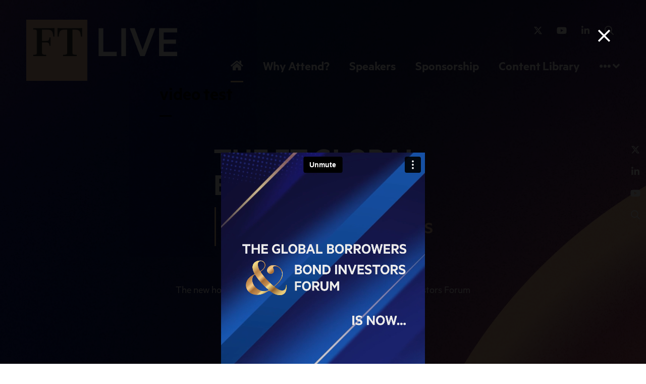

--- FILE ---
content_type: text/html;charset=utf-8
request_url: https://globalbondsummit.live.ft.com/
body_size: 15316
content:






	
<!DOCTYPE html>
	<html lang="en-GB" class="no-js">
		<head>
			<meta http-equiv="Content-Type" content="text/html;charset=utf-8" />

			<title>
				
					The FT Global Bond Summit | London
				
			</title>
			<meta name="generator" 	 content="SHOWOFF by ASP.events" />
			<meta name="author" content="">

			
			<meta name="description" content="The iconic global meeting place for the high grade credit markets." />

			
			
				<meta name="keywords" content="" />
						

			<meta name="viewport" content="width=device-width, initial-scale=1.0" />

			
		
		
					<meta property="og:title" content="The&#x20;FT&#x20;Global&#x20;Bond&#x20;Summit&#x20;&#x7c;&#x20;London" />  
			<meta property="og:site_name" content="The&#x20;Global&#x20;Borrowers&#x20;&amp;&#x20;Bond&#x20;Investors&#x20;Forum" />  
			<meta property="schema:description" typeof="https://schema.org/WebPage" content="The&#x20;iconic&#x20;global&#x20;meeting&#x20;place&#x20;for&#x20;the&#x20;high&#x20;grade&#x20;credit&#x20;markets." />  
			<meta property="schema:name" typeof="https://schema.org/WebPage" content="Welcome" />  
			<meta property="og:description" content="The&#x20;iconic&#x20;global&#x20;meeting&#x20;place&#x20;for&#x20;the&#x20;high&#x20;grade&#x20;credit&#x20;markets." />  
			<meta property="og:type" content="website" />  

			<!--
			896CC470F1E666EB742EBE1ED00FBAE70FB2A37496C44A5706E43BEFED69A8C4
			-->
			<base href="https://globalbondsummit.live.ft.com/" > 
	<meta name="robots" content="index, follow" />  
	<link rel="icon" href="https://cdn.asp.events/CLIENT_Delinian_0D72C47E_C305_24CF_26E72D09F6F8806D/sites/GBBIF/media/favicon.ico" type="image/x-icon" />  
	<link rel="canonical" href="https://globalbondsummit.live.ft.com" />  
<style>
.section--background-parallax-image .section__header__title { color: #000!important; }

/* remove white background and borders */
.panel--default {
  background: transparent !important;
  box-shadow: none !important;
  border: none !important;
}

/* remove padding around the iframe */
.panel__body {
  padding: 0 !important;
  background: transparent !important;
}

/* remove header background too if needed */
.panel__header {
  background: transparent !important;
  border: none !important;
}


</style>

<!-- Google Tag Manager -->
<script>(function(w,d,s,l,i){w[l]=w[l]||[];w[l].push({'gtm.start':
new Date().getTime(),event:'gtm.js'});var f=d.getElementsByTagName(s)[0],
j=d.createElement(s),dl=l!='dataLayer'?'&l='+l:'';j.async=true;j.src=
'https://www.googletagmanager.com/gtm.js?id='+i+dl;f.parentNode.insertBefore(j,f);
})(window,document,'script','dataLayer','GTM-TF9BH8');</script>
<!-- End Google Tag Manager -->
	

			
			<link rel="stylesheet" href="https://cdn.asp.events/CLIENT_Delinian_0D72C47E_C305_24CF_26E72D09F6F8806D/sites/GBBIF/media/__theme/css/site.css?v=9629"/> 

				
			<link href="https://maxcdn.bootstrapcdn.com/font-awesome/4.7.0/css/font-awesome.min.css" rel="stylesheet">
			<link href="https://themes.asp.events/_base/1-2-0/includes/fonts/fontawesome/fontawesome-all.min.css" rel="stylesheet">
			
			

			
			<script src="https://code.jquery.com/jquery-3.5.1.min.js" integrity="sha256-9/aliU8dGd2tb6OSsuzixeV4y/faTqgFtohetphbbj0=" crossorigin="anonymous"></script>
            <script src="https://code.jquery.com/jquery-migrate-3.5.2.min.js" integrity="sha256-ocUeptHNod0gW2X1Z+ol3ONVAGWzIJXUmIs+4nUeDLI=" crossorigin="anonymous"></script>

			
            <script src="https://cdn.jsdelivr.net/npm/scriptjs@2.5.7/dist/script.min.js" integrity="sha384-+kbmEGZrjwfGzlYYiLQkgntepLDajw5ZAlz1jvKM4IVPwGH4Z+nbmccUIf9pz1Gq" crossorigin="anonymous"></script>

			
			<script type="text/javascript" src="https://themes.asp.events/_template_expo_bloom_01/includes/javascripts/animations.js?v=2"></script>

			
			<script type="text/javascript" src="https://themes.asp.events/_base/1-2-0/includes/javascripts/dist/essentials.min.js"></script>
            <script type="text/javascript" src="https://themes.asp.events/_template_expo_bloom_01/includes/javascripts/site.js?v=7"></script>
            <script type="text/javascript" src="https://themes.asp.events/_template_expo_bloom_01/includes/javascripts/patterns/menus.js"></script>

			
			<script src="https://themes.asp.events/_template_expo_bloom_01/includes/javascripts/accessibility.js"></script>			
			<script type="text/javascript" src="https://themes.asp.events/_base/1-2-0/includes/javascripts/dist/global/accessibility.min.js"></script>

			
			
				<link rel="stylesheet" href="https://cdn.asp.events/CLIENT_Delinian_0D72C47E_C305_24CF_26E72D09F6F8806D/sites/GBBIF/media/__theme/css/fonts.css" />
			
			
						
						

			
			
		
		
		 <script>(function(w,d,s,l,i){w[l]=w[l]||[];w[l].push({'gtm.start':
new Date().getTime(),event:'gtm.js'});var f=d.getElementsByTagName(s)[0],
j=d.createElement(s),dl=l!='dataLayer'?'&l='+l:'';j.async=true;j.src=
'https://www.googletagmanager.com/gtm.js?id='+i+dl;f.parentNode.insertBefore(j,f);
})(window,document,'script','dataLayer','GTM-NVBSQPRN');</script> <!--
<script type="text/javascript">
(function() {
  var didInit = false;
  function initMunchkin() {
    if(didInit === false) {
      didInit = true;
      Munchkin.init('809-GPO-730');
    }
  }
  var s = document.createElement('script');
  s.type = 'text/javascript';
  s.async = true;
  s.src = '//munchkin.marketo.net/munchkin.js';
  s.onreadystatechange = function() {
    if (this.readyState == 'complete' || this.readyState == 'loaded') {
      initMunchkin();
    }
  };
  s.onload = initMunchkin;
  document.getElementsByTagName('head')[0].appendChild(s);
})();
</script>
--><script async src="https://consent-notice.ft.com/cmp.js"></script><!-- Google tag (gtag.js) – gated by Sourcepoint CMP (TCF) -->
<script async src="https://www.googletagmanager.com/gtag/js?id=G-FP3DCMEEN9"></script>
<script>
  window.dataLayer = window.dataLayer || [];
  function gtag(){ dataLayer.push(arguments); }

  const GA4_ID = 'G-FP3DCMEEN9';
  let gaEnabled = false;

  // Default: no analytics before consent
  gtag('consent', 'default', {
    analytics_storage: 'denied',
    ad_storage: 'denied'
  });

  function enableGA4Once() {
    if (gaEnabled) return;
    gaEnabled = true;

    gtag('consent', 'update', { analytics_storage: 'granted' });
    gtag('js', new Date());
    gtag('config', GA4_ID, { anonymize_ip: true });
  }

  function disableGA4() {
    if (!gaEnabled) return;
    gaEnabled = false;

    // Can't "unload" GA, but this stops further analytics hits.
    gtag('consent', 'update', { analytics_storage: 'denied' });
  }

  // Decide what "accepted" means via TCF.
  // Minimal, common-safe condition: Purpose 1 consent (store/access) = true
  // and user has completed an action (or CMP is loaded).
  function isAnalyticsConsentGrantedFromTCF(tcData) {
    const p1 = !!(tcData && tcData.purpose && tcData.purpose.consents && tcData.purpose.consents[1]);
    // eventStatus is typically: 'tcloaded' or 'useractioncomplete'
    // We accept either, but consent must be true.
    return p1;
  }

  function listenToTCF() {
    if (!window.__tcfapi) return false;

    try {
      window.__tcfapi('addEventListener', 2, function(tcData, success) {
        if (!success || !tcData) return;

        const granted = isAnalyticsConsentGrantedFromTCF(tcData);

        if (granted) {
          enableGA4Once();
        } else if (tcData.eventStatus === 'useractioncomplete') {
          // If user explicitly rejected/withdrew, stop further hits
          disableGA4();
        }
      });
      return true;
    } catch (e) {
      return false;
    }
  }

  // If CMP loads slightly after this script, we can hook Sourcepoint's queue (if present)
  // to call listenToTCF as soon as Sourcepoint is ready, without polling.
  function hookSourcepointQueue() {
    if (!window._sp_queue) window._sp_queue = [];
    window._sp_queue.push(function() {
      listenToTCF();
    });
  }

  // Try immediately, otherwise hook into Sourcepoint init.
  if (!listenToTCF()) {
    hookSourcepointQueue();
  }
</script>
			<script>
				$script('https://cdn.asp.events/includes/js/jquery/magnificPopup/1.2.0/jquery.magnific-popup.min.js', function(){ $script('https://cdn.asp.events/includes/js/ASPModal.old.min.js'); });

				jQuery(document).ready(function(){

					jQuery(document).on('click','.js-share-button',showShareDialog);

					function showShareDialog(e)
					{
						e.preventDefault();

						var Site = jQuery(this).attr('data-site');

						if (jQuery(this).attr('data-slug') != '') {
							var PageUrl = jQuery(this).attr('data-slug');
						} else {
							var PageUrl = location.href;
						}

						var contentId = '';
						if (jQuery(this).attr('data-contentId') != '') {
							var contentId = jQuery(this).attr('data-contentId');
						}
						var shareText = jQuery(this).attr('data-shareText');
						var shareTitle = jQuery(this).attr('data-shareTitle');

						jQuery.get
							( '__share/buttons/getShareUrl'
							, { Site:Site , PageUrl:PageUrl , PageTitle:document.title, contentId:contentId, shareText:shareText, shareTitle:shareTitle }
							, redirectToShare
							);
					}

					function redirectToShare(data)
					{
						//open email share in modal
						if(data.ShareTo.indexOf('__share/email') == 0)
							openRemoteModal(data.ShareTo);
						else{

						var popupBlockerChecker = {
									check: function(popup_window){
											var _scope = this;
											if (popup_window) {
													if(/chrome/.test(navigator.userAgent.toLowerCase())){
															setTimeout(function () {
																	_scope._is_popup_blocked(_scope, popup_window);
															 },200);
													}else{
															popup_window.onload = function () {
																	_scope._is_popup_blocked(_scope, popup_window);
															};
													}
											}else{
													_scope._displayError();
											}
									},
									_is_popup_blocked: function(scope, popup_window){
											if ((popup_window.innerHeight > 0)==false){ scope._displayError(); }
									},
									_displayError: function(){
											alert("Popup Blocker is enabled! Please add this site to your exception list.");
									}
							};

							var popup = window.open(data.ShareTo,'_blank','width=800,height=650'); //'width=620,height=440'
							popupBlockerChecker.check(popup);
						}
					}

				});
			</script>
		
	
		</head>


	 
	<body class="body--id-1429 t-homepage GBBIF ">
		
		
		
		
<noscript><iframe src="https://www.googletagmanager.com/ns.html?id=GTM-NVBSQPRN"
height="0" width="0" style="display:none;visibility:hidden"></iframe></noscript><!-- Google Tag Manager (noscript) -->
<noscript><iframe src="https://www.googletagmanager.com/ns.html?id=GTM-TF9BH8"
height="0" width="0" style="display:none;visibility:hidden"></iframe></noscript>
<!-- End Google Tag Manager (noscript) -->
	
		<a class="s-skip-to-main" href="#main" style="opacity: 0; position: absolute; transform: translateY(-100%);">Skip to main content</a>			
		<div class="site">
			
			<button class="l-navigation-mobile-trigger js-menu-mobile-trigger" type="button" aria-label="Open Menu" aria-controls="navigation">
				<svg class="l-navigation-mobile-trigger__icon">
					<use xmlns:xlink="http://www.w3.org/1999/xlink" xlink:href="https://themes.asp.events/_template_expo_bloom_01/includes/icons/general.svg#icon-menu"></use>
				</svg>
			</button>			
			<div class="l-navigation-mobile js-menu-mobile-target">
				<button class="l-navigation-mobile__close js-menu-mobile-close" type="button" aria-label="Close Menu" aria-controls="navigation">
					<svg class="l-navigation-mobile__close__icon">
						<use xmlns:xlink="http://www.w3.org/1999/xlink" xlink:href="https://themes.asp.events/_template_expo_bloom_01/includes/icons/general.svg#icon-cross"></use>
					</svg>
				</button>				
				<nav class="l-navigation-mobile__menu" aria-label="Mobile Main Navigation">	
                    <ul class="menu menu--mobile js-menu js-menu-mobile">					
					    <!--seed:82DF785760F6E062CC9F55865340DE0F336D7731-->
	
		
	
	
		<li title="Home" class="is-active menu__item menu__item--home">

		
			<a href="welcome" target="_self" class="is-active menu__item__link menuitem menuitem--id-64">Home</a>
		

		
		</li>
	
		<li title="Why Attend?" class="menu__item">

		
			<span class="menu__item__link menuitem menuitem--id-65">Why Attend?</span>
		

		
			
			<button class="menu__item__toggle" style="display: none;"><i class="fal fa-chevron-down"></i></button>

			
	
		<ul class="menu--sub-menu menu--sub-menu--level-1">
	
	
		<li title="Why do the world's largest issuers attend?" class="menu__item">

		
			<a href="issuers" target="_self" class="menu__item__link menuitem menuitem--id-427">Why do the world's largest issuers attend?</a>
		

		
		</li>
	
		<li title="Why do the world's most active investors attend?" class="menu__item">

		
			<a href="investors" target="_self" class="menu__item__link menuitem menuitem--id-428">Why do the world's most active investors attend?</a>
		

		
		</li>
	
		<li title="Why do the world's top investment banks attend?" class="menu__item">

		
			<a href="banks" target="_self" class="menu__item__link menuitem menuitem--id-425">Why do the world's top investment banks attend?</a>
		

		
		</li>
	
		<li title="Why Attend?" class="menu__item">

		
			<a href="attend" target="_self" class="menu__item__link menuitem menuitem--id-66">Why Attend?</a>
		

		
		</li>
	
	
		</ul>
	


		
		</li>
	
		<li title="Speakers" class="menu__item">

		
			<a href="2026-speakers" target="_self" class="menu__item__link menuitem menuitem--id-424">Speakers</a>
		

		
		</li>
	
		<li title="Sponsorship" class="menu__item">

		
			<span class="menu__item__link menuitem menuitem--id-73">Sponsorship</span>
		

		
			
			<button class="menu__item__toggle" style="display: none;"><i class="fal fa-chevron-down"></i></button>

			
	
		<ul class="menu--sub-menu menu--sub-menu--level-1">
	
	
		<li title="Call for Sponsorship" class="menu__item">

		
			<a href="call-sponsors" target="_self" class="menu__item__link menuitem menuitem--id-75">Call for Sponsorship</a>
		

		
		</li>
	
	
		</ul>
	


		
		</li>
	
		<li title="Content Library" class="menu__item">

		
			<a href="content-library" target="_self" class="menu__item__link menuitem menuitem--id-544">Content Library</a>
		

		
		</li>
	
		<li title="More Info" class="menu__item">

		
			<span class="menu__item__link menuitem menuitem--id-76">More Info</span>
		

		
			
			<button class="menu__item__toggle" style="display: none;"><i class="fal fa-chevron-down"></i></button>

			
	
		<ul class="menu--sub-menu menu--sub-menu--level-1">
	
	
		<li title="Registration &amp; Pricing" class="menu__item">

		
			<a href="pricing" target="_self" class="menu__item__link menuitem menuitem--id-640">Registration & Pricing</a>
		

		
		</li>
	
		<li title="Venue" class="menu__item">

		
			<a href="venue-travel" target="_self" class="menu__item__link menuitem menuitem--id-611">Venue</a>
		

		
		</li>
	
		<li title="Contact Us" class="menu__item">

		
			<a href="contact" target="_self" class="menu__item__link menuitem menuitem--id-79">Contact Us</a>
		

		
		</li>
	
	
		</ul>
	


		
		</li>
	
	
		
	


                    </ul>
				</nav>
			</div>
			
									
			
				
	
		
	
	<div class="l-header-sticky">
		<div class="l-header-sticky__branding-dates-navigation">
			<div class="l-header-sticky__branding-dates">
				<div class="l-header-sticky__branding">
					<div class="panel panel--default panel--id-1491">
			
			
			
				<div class="panel__body">
					<p>&nbsp;&nbsp;<img alt="logo" src="https://cdn.asp.events/CLIENT_Delinian_0D72C47E_C305_24CF_26E72D09F6F8806D/sites/PCCUSA2025/media/FT_LIVE_2020_RGB_REV_AW-1-.png" style="width: 175px; height: 71px;" /></p>

				</div>
			
		</div>
				</div>
				
				
			</div>
			<div class="l-header-sticky__navigation">
				<button class="l-header-sticky__navigation__mobile-trigger js-menu-mobile-trigger" type="button" aria-label="Open Menu" aria-controls="navigation">
					<svg class="l-header-sticky__navigation__mobile-trigger__icon">
						<use xmlns:xlink="http://www.w3.org/1999/xlink" xlink:href="https://themes.asp.events/_template_expo_bloom_01/includes/icons/general.svg#icon-menu"></use>
					</svg>
				</button>
				
					<nav class="l-header-sticky__navigation__menu js-navigation" data-name="main" aria-label="Main Navigation">
						<ul class="menu menu--dropdown-responsive js-menu js-menu-dropdown-responsive menublock">
                            <!--seed:82DF785760F6E062CC9F55865340DE0F336D7731-->
	
		
	
	
		<li title="Home" class="is-active menu__item menu__item--home">

		
			<a href="welcome" target="_self" class="is-active menu__item__link menuitem menuitem--id-64">Home</a>
		

		
		</li>
	
		<li title="Why Attend?" class="menu__item">

		
			<span class="menu__item__link menuitem menuitem--id-65">Why Attend?</span>
		

		
			
			<button class="menu__item__toggle" style="display: none;"><i class="fal fa-chevron-down"></i></button>

			
	
		<ul class="menu--sub-menu menu--sub-menu--level-1">
	
	
		<li title="Why do the world's largest issuers attend?" class="menu__item">

		
			<a href="issuers" target="_self" class="menu__item__link menuitem menuitem--id-427">Why do the world's largest issuers attend?</a>
		

		
		</li>
	
		<li title="Why do the world's most active investors attend?" class="menu__item">

		
			<a href="investors" target="_self" class="menu__item__link menuitem menuitem--id-428">Why do the world's most active investors attend?</a>
		

		
		</li>
	
		<li title="Why do the world's top investment banks attend?" class="menu__item">

		
			<a href="banks" target="_self" class="menu__item__link menuitem menuitem--id-425">Why do the world's top investment banks attend?</a>
		

		
		</li>
	
		<li title="Why Attend?" class="menu__item">

		
			<a href="attend" target="_self" class="menu__item__link menuitem menuitem--id-66">Why Attend?</a>
		

		
		</li>
	
	
		</ul>
	


		
		</li>
	
		<li title="Speakers" class="menu__item">

		
			<a href="2026-speakers" target="_self" class="menu__item__link menuitem menuitem--id-424">Speakers</a>
		

		
		</li>
	
		<li title="Sponsorship" class="menu__item">

		
			<span class="menu__item__link menuitem menuitem--id-73">Sponsorship</span>
		

		
			
			<button class="menu__item__toggle" style="display: none;"><i class="fal fa-chevron-down"></i></button>

			
	
		<ul class="menu--sub-menu menu--sub-menu--level-1">
	
	
		<li title="Call for Sponsorship" class="menu__item">

		
			<a href="call-sponsors" target="_self" class="menu__item__link menuitem menuitem--id-75">Call for Sponsorship</a>
		

		
		</li>
	
	
		</ul>
	


		
		</li>
	
		<li title="Content Library" class="menu__item">

		
			<a href="content-library" target="_self" class="menu__item__link menuitem menuitem--id-544">Content Library</a>
		

		
		</li>
	
		<li title="More Info" class="menu__item">

		
			<span class="menu__item__link menuitem menuitem--id-76">More Info</span>
		

		
			
			<button class="menu__item__toggle" style="display: none;"><i class="fal fa-chevron-down"></i></button>

			
	
		<ul class="menu--sub-menu menu--sub-menu--level-1">
	
	
		<li title="Registration &amp; Pricing" class="menu__item">

		
			<a href="pricing" target="_self" class="menu__item__link menuitem menuitem--id-640">Registration & Pricing</a>
		

		
		</li>
	
		<li title="Venue" class="menu__item">

		
			<a href="venue-travel" target="_self" class="menu__item__link menuitem menuitem--id-611">Venue</a>
		

		
		</li>
	
		<li title="Contact Us" class="menu__item">

		
			<a href="contact" target="_self" class="menu__item__link menuitem menuitem--id-79">Contact Us</a>
		

		
		</li>
	
	
		</ul>
	


		
		</li>
	
	
		
	


                        </ul>
					</nav>
				
			</div>
		</div>
		
			
				
					<div class="l-header-sticky__call-to-actions-fixed">
						<div class="panel panel--default panel--id-1515">
			
				<div class="panel__image"  >
					
						<img src="https://cdn.asp.events/CLIENT_Delinian_0D72C47E_C305_24CF_26E72D09F6F8806D/sites/GBBIF/media/graphics/Untitled-1.png" alt="Fixed Header Call to Actions">
					
				</div>
			
			
			
				<div class="panel__body">
					<ul>
	<li><b><a class="ck-button-two" href="pricing" target="_self" title="pricing">Register</a></b></li>
	<li><b><a class="ck-button-four" href="call-sponsors" target="_self" title="call-sponsors">Sponsor the event</a></b></li>
</ul>

				</div>
			
		</div>
					</div>
				
			
		
		
	</div>


	
	<div class="l-header-hero js-l-header-hero-option-1">
		
		<div class="l-header-hero__wrapper">
				
	<header class="l-header">				
		<div class="l-header__branding-dates">
			
            
                <div class="l-header__branding">
				    <div class="panel panel--default panel--id-1447">
			
			
			
				<div class="panel__body">
					<p><img alt="logo" src="https://cdn.asp.events/CLIENT_Delinian_0D72C47E_C305_24CF_26E72D09F6F8806D/sites/PCCUSA2025/media/FT_LIVE_2020_RGB_REV_AW-1-.png" style="width: 299px; height: 121px;" /></p>

<p>&nbsp;</p>

				</div>
			
		</div>
				</div>
            
            
			<div class="l-header__dates">
				
			</div>
		</div>
		<div class="l-header__social-call-to-actions-navigation">
			<div class="l-header__social-call-to-actions">
				<div class="l-header__social-countdown">
					
					<div class="l-header__social">
						<div class="panel panel--default panel--id-1448">
			
			
			
				<div class="panel__body">
					<ul class="ck-social-icons">
	<li><a href="https://x.com/ftlive" target="_blank" title="https://x.com/ftlive">Twitter</a></li>
	<li><a href="https://www.youtube.com/channel/UC-NHyQDbwkjFhPMsx3yJoAA" target="_blank" title="https://www.youtube.com/channel/UC-NHyQDbwkjFhPMsx3yJoAA">YouTube</a></li>
	<li><a href="https://www.linkedin.com/showcase/ft-live/?originalSubdomain=uk" target="_blank" title="https://www.linkedin.com/showcase/ft-live/?originalSubdomain=uk">LinkedIn </a></li>
	<li><a href="http://search" target="_blank" title="http://search">Search</a></li>
</ul>

				</div>
			
		</div>
					</div>
														
				</div>
				<div class="l-header__call-to-actions">
					
				</div>
			</div>
			
			<div class="l-header__navigation">				
				
					<nav class="l-header__navigation__menu js-navigation" data-name="main" aria-label="Main Navigation">						
                        <ul class="menu menu--dropdown-responsive js-menu js-menu-dropdown-responsive">
                            <!--seed:82DF785760F6E062CC9F55865340DE0F336D7731-->
	
		
	
	
		<li title="Home" class="is-active menu__item menu__item--home">

		
			<a href="welcome" target="_self" class="is-active menu__item__link menuitem menuitem--id-64">Home</a>
		

		
		</li>
	
		<li title="Why Attend?" class="menu__item">

		
			<span class="menu__item__link menuitem menuitem--id-65">Why Attend?</span>
		

		
			
			<button class="menu__item__toggle" style="display: none;"><i class="fal fa-chevron-down"></i></button>

			
	
		<ul class="menu--sub-menu menu--sub-menu--level-1">
	
	
		<li title="Why do the world's largest issuers attend?" class="menu__item">

		
			<a href="issuers" target="_self" class="menu__item__link menuitem menuitem--id-427">Why do the world's largest issuers attend?</a>
		

		
		</li>
	
		<li title="Why do the world's most active investors attend?" class="menu__item">

		
			<a href="investors" target="_self" class="menu__item__link menuitem menuitem--id-428">Why do the world's most active investors attend?</a>
		

		
		</li>
	
		<li title="Why do the world's top investment banks attend?" class="menu__item">

		
			<a href="banks" target="_self" class="menu__item__link menuitem menuitem--id-425">Why do the world's top investment banks attend?</a>
		

		
		</li>
	
		<li title="Why Attend?" class="menu__item">

		
			<a href="attend" target="_self" class="menu__item__link menuitem menuitem--id-66">Why Attend?</a>
		

		
		</li>
	
	
		</ul>
	


		
		</li>
	
		<li title="Speakers" class="menu__item">

		
			<a href="2026-speakers" target="_self" class="menu__item__link menuitem menuitem--id-424">Speakers</a>
		

		
		</li>
	
		<li title="Sponsorship" class="menu__item">

		
			<span class="menu__item__link menuitem menuitem--id-73">Sponsorship</span>
		

		
			
			<button class="menu__item__toggle" style="display: none;"><i class="fal fa-chevron-down"></i></button>

			
	
		<ul class="menu--sub-menu menu--sub-menu--level-1">
	
	
		<li title="Call for Sponsorship" class="menu__item">

		
			<a href="call-sponsors" target="_self" class="menu__item__link menuitem menuitem--id-75">Call for Sponsorship</a>
		

		
		</li>
	
	
		</ul>
	


		
		</li>
	
		<li title="Content Library" class="menu__item">

		
			<a href="content-library" target="_self" class="menu__item__link menuitem menuitem--id-544">Content Library</a>
		

		
		</li>
	
		<li title="More Info" class="menu__item">

		
			<span class="menu__item__link menuitem menuitem--id-76">More Info</span>
		

		
			
			<button class="menu__item__toggle" style="display: none;"><i class="fal fa-chevron-down"></i></button>

			
	
		<ul class="menu--sub-menu menu--sub-menu--level-1">
	
	
		<li title="Registration &amp; Pricing" class="menu__item">

		
			<a href="pricing" target="_self" class="menu__item__link menuitem menuitem--id-640">Registration & Pricing</a>
		

		
		</li>
	
		<li title="Venue" class="menu__item">

		
			<a href="venue-travel" target="_self" class="menu__item__link menuitem menuitem--id-611">Venue</a>
		

		
		</li>
	
		<li title="Contact Us" class="menu__item">

		
			<a href="contact" target="_self" class="menu__item__link menuitem menuitem--id-79">Contact Us</a>
		

		
		</li>
	
	
		</ul>
	


		
		</li>
	
	
		
	


                        </ul>
					</nav>
								
			</div>
		</div>				
	</header>

			
	<div class="l-hero js-hero">
		<div class="l-hero__wrapper">
			
				<div class="l-hero__video">
					<div class="panel panel--default panel--id-1450"> 
 <div class="panel__body"> 
  <style type="text/css">.header-wrapperx {
	width: 75%;
	min-width: 300px;
	max-width: 600px;
	margin: auto;
}

.centre-the-header {
    width: fit-content;	
	margin: auto;
}
	
.ft-titlex {
	font-family: Metric, sans-serif;
    font-weight:600;
	line-height:0.95;
	text-align:left;
	font-size:3rem;
	color: white;
	text-transform: uppercase;
    margin-bottom: 20px!important;

	
}
.ft-subtitlex {
    font-family: Metric, sans-serif;	
    padding: 4px 0 0 14px;
    margin-left: 2px;
	border-left:3px solid;
	border-color: #fcd0b1;
	text-align:left;
	color: #white;
    line-height: 0.95;
    font-size: 1.4rem;
}
</style> 
  <div class="header-wrapperx"> 
   <div class="centre-the-header"> 
    <h1 class="ft-titlex ck-headline ck-headline-h1" style="text-align: left;">The FT Global<br /> Bond Summit</h1> 
    <p class="ft-subtitlex" dir=" ltr=">Where<br /> <span style="text-transform: uppercase; color: #fcd0b1; font-weight:600;font-size: 1.6rem;">borrowers and investors</span><br /> shape global markets</p> 
   </div> 
  </div> 
  <p dir="ltr" style="text-align: center; margin:4rem 0 20px 0; padding: 0 12% 0 12%; font-size: 1rem;">The new home of the renowned Global Borrowers &amp; Bond Investors Forum</p> 
  <p style="text-align: center;"><strong><span class="ck-text-size-large">16-17 JUNE&nbsp;2026<br /> THE LANDMARK </span></strong><span class="ck-text-size-large"><strong>|&nbsp;LONDON, UK</strong></span> 
   <div class="w-video">
    <video class="w-video__media" src="https://cdn.asp.events/CLIENT_Delinian_0D72C47E_C305_24CF_26E72D09F6F8806D/sites/GBBIF/media/Hero-Slow-Seamless.mp4" autoplay="" playsinline="" muted="" loop=""></video>
   </div> <style>



@media screen and (min-width: 768px) {



.l-hero__video .ck-strapline--colour-white { font-size: 4.5rem!important; }



.l-hero__video .ck-strapline--colour-white { margin-bottom: 0px!important; }



}



</style></p> 
  <p style="text-align: center;">
   <div class="w-video">
    <video class="w-video__media" src="https://cdn.asp.events/CLIENT_Delinian_0D72C47E_C305_24CF_26E72D09F6F8806D/sites/GBBIF/media/The-GBS-Hero-1.mp4" autoplay="" playsinline="" muted="" loop=""></video>
   </div> <style>



@media screen and (min-width: 768px) {



.l-hero__video .ck-strapline--colour-white { font-size: 4.5rem!important; }



.l-hero__video .ck-strapline--colour-white { margin-bottom: 0px!important; }



}



</style></p> 
  <p class="ck-text-accent" style="text-align: center;">&nbsp;</p> 
  <p class="ck-text-accent" style="text-align: center;"><strong><a class="ck-button-two" href="pricing" target="_blank" title="pricing">REGISTER TODAY</a></strong></p> 
 </div> 
</div>
				</div>						
			
			
		</div>
	</div>

			
				<div class="l-hero-scroll">
					<a href="welcome#l-content__anchor" class="l-hero-scroll__button js-hero-scroll"><i class="fal fa-chevron-down"></i></a>
				</div>
			
		</div>
	</div>

			
				
	

			
				
	<div class="l-content" id="main">
	<a class="anchor" name="l-content__anchor"></a>
		
	
	
		
		
		
	

	<main class="l-content__main" id="main">
		<div class="l-content__main__body">
			
				
		
		
	<div class="section section--two-column section--id-1 section--background-color-tertiary"> 
 <div class="section__body"> 
  <div class="section__body__article section__body__article--id-1"> 
   <article class="article article--boxed-secondary"> 
    <div class="article__header-body"> 
     <div class="article__header-body__wrapper"> 
      <div class="article__body"> 
       <style type="text/css">.ft-title::after{
	content:'';
	display:block;
	width:70px;
	margin-top:14px;
	margin-bottom:36px;
	border-bottom:5px solid;
	border-color: #990f3d!important;
</style> 
       <h2 class="ft-title ck-headline ck-headline-h2" dir="ltr" style="font-weight:500!important;color: black!important;">Celebrating 35 years as the most iconic week in the bond market</h2> 
       <p class="ck-intro-text" dir="ltr"><span class="ck-text-size-large"><span style="color: black!important;">The event formerly known as the Global Borrowers and Bond Investors Forum will enter an exciting new chapter in 2026, with a new name that reflects both its heritage and its future: <strong><span style="font-weight: 600; color: #990f3d!important;">The FT Global Bond Summit.</span></strong></span></span></p> 
       <p class="ck-intro-text" dir="ltr"><span class="ck-text-size-normal" style="color: black!important;">For 35 years, this has been the iconic week in the global bond market calendar - the essential meeting place for issuers, investors, and intermediaries. Now, as part of the Financial Times, the Summit will be elevated to new heights: enriched by the FT’s global reach, powered by its authoritative journalism, and enhanced by its power to connect people and markets.&nbsp;&nbsp;</span></p> 
       <p class="ck-intro-text" dir="ltr"><span class="ck-text-size-normal" style="color: black!important;">This is where the world's leading bond issuers and investors meet.</span></p> 
       <p class="ck-intro-text" dir="ltr" style="text-align: center;"><strong><a class="ck-button-two" href="pricing" target="_self" title="pricing">Register today</a></strong></p> 
      </div> 
     </div> 
    </div> 
   </article> 
   <script>
		$script('https://themes.asp.events/_base/1-2-0/includes/javascripts/src/modules/pages/anchor.js?v=1');
	</script> 
  </div> 
  <div class="section__body__article section__body__article--id-2"> 
   <article class="article article--boxed-secondary"> 
    <div class="article__header-body"> 
     <div class="article__header-body__wrapper"> 
      <div class="article__body">  
       <div class="w-video w-video--id-uid_6F19A "> 
        <video class="w-video__media" playsinline="" autoplay="" muted="" loop="" poster=""> 
         <source src="https://cdn.asp.events/CLIENT_Delinian_0D72C47E_C305_24CF_26E72D09F6F8806D/sites/GBBIF/media/Global_bond_summit_revealv3.mp4" type="video/mp4"></source> Your browser does not support the video tag. 
        </video> 
       </div>  
      </div> 
     </div> 
    </div> 
   </article> 
   <script>
		$script('https://themes.asp.events/_base/1-2-0/includes/javascripts/src/modules/pages/anchor.js?v=1');
	</script> 
  </div> 
 </div> 
</div> 
<div class="section section--one-column section--id-3 section--background-color-tertiary"> 
 <div class="section__header"> 
  <h2 class="section__header__title"> <p dir="ltr" style="text-align: center;">What can you expect for 2026?</p> </h2> 
 </div> 
 <div class="section__body"> 
  <div class="section__body__article section__body__article--id-1"> 
   <article class="article article--default"> 
    <div class="article__body"> 
     <p dir="ltr" style="text-align: center;">Expect more active&nbsp;investors, more international issuers&nbsp;(across SSAs, FIG and corporates), fresh programme innovations, and a broader global market base for two highly efficient days of business meetings.&nbsp;</p> 
    </div> 
   </article> 
   <script>
		$script('https://themes.asp.events/_base/1-2-0/includes/javascripts/src/modules/pages/anchor.js?v=1');
	</script> 
  </div> 
 </div> 
</div> 
<div class="section section--four-column section--id-6 section--background-color-tertiary"> 
 <div class="section__body"> 
  <div class="section__body__article section__body__article--id-1"> 
   <article class="article article--boxed-quaternary"> 
    <div class="article__image" style="background-image: url('https://cdn.asp.events/CLIENT_Delinian_0D72C47E_C305_24CF_26E72D09F6F8806D/sites/GBBIF/media/Global-Bond-Summit-2026-Website-Homepage_Top-Box-1-Audience-comp.jpg');"> 
     <img src="https://cdn.asp.events/CLIENT_Delinian_0D72C47E_C305_24CF_26E72D09F6F8806D/sites/GBBIF/media/Global-Bond-Summit-2026-Website-Homepage_Top-Box-1-Audience-comp.jpg" alt="" /> 
    </div> 
    <div class="article__header-body"> 
     <div class="article__header-body__wrapper"> 
      <div class="article__body"> 
       <p style="text-align: center;"><span class="ck-text-size-large"><strong>Sharp insights: FT journalist&nbsp;led macroeconomic &amp; geopolitical discussions</strong></span></p> 
      </div> 
     </div> 
    </div> 
   </article> 
   <script>
		$script('https://themes.asp.events/_base/1-2-0/includes/javascripts/src/modules/pages/anchor.js?v=1');
	</script> 
  </div> 
  <div class="section__body__article section__body__article--id-2"> 
   <article class="article article--boxed-secondary"> 
    <div class="article__image" style="background-image: url('https://cdn.asp.events/CLIENT_Delinian_0D72C47E_C305_24CF_26E72D09F6F8806D/sites/GBBIF/media/Global-Bond-Summit-2026-Website-Homepage_Top-Box-2-comp.jpg');"> 
     <img src="https://cdn.asp.events/CLIENT_Delinian_0D72C47E_C305_24CF_26E72D09F6F8806D/sites/GBBIF/media/Global-Bond-Summit-2026-Website-Homepage_Top-Box-2-comp.jpg" alt="" /> 
    </div> 
    <div class="article__header-body"> 
     <div class="article__header-body__wrapper"> 
      <div class="article__body"> 
       <p style="text-align: center;"><span class="ck-text-size-large"><strong>High level speakers: global leaders join the stage</strong></span></p> 
      </div> 
     </div> 
    </div> 
   </article> 
   <script>
		$script('https://themes.asp.events/_base/1-2-0/includes/javascripts/src/modules/pages/anchor.js?v=1');
	</script> 
  </div> 
  <div class="section__body__article section__body__article--id-3"> 
   <article class="article article--boxed-quaternary"> 
    <div class="article__image" style="background-image: url('https://cdn.asp.events/CLIENT_Delinian_0D72C47E_C305_24CF_26E72D09F6F8806D/sites/GBBIF/media/Global-Bond-Summit-2026-Website-Homepage_Top-Box-3-comp.jpg');"> 
     <img src="https://cdn.asp.events/CLIENT_Delinian_0D72C47E_C305_24CF_26E72D09F6F8806D/sites/GBBIF/media/Global-Bond-Summit-2026-Website-Homepage_Top-Box-3-comp.jpg" alt="" /> 
    </div> 
    <div class="article__header-body"> 
     <div class="article__header-body__wrapper"> 
      <div class="article__body"> 
       <p style="text-align: center;"><span class="ck-text-size-large"><strong>Investor perspectives: candid investor bond market perspectives</strong></span></p> 
      </div> 
     </div> 
    </div> 
   </article> 
   <script>
		$script('https://themes.asp.events/_base/1-2-0/includes/javascripts/src/modules/pages/anchor.js?v=1');
	</script> 
  </div> 
  <div class="section__body__article section__body__article--id-4"> 
   <article class="article article--boxed-secondary"> 
    <div class="article__image" style="background-image: url('https://cdn.asp.events/CLIENT_Delinian_0D72C47E_C305_24CF_26E72D09F6F8806D/sites/GBBIF/media/Global-Bond-Summit-2026-Website-Homepage_Top-Box-4-comp.jpg');"> 
     <img src="https://cdn.asp.events/CLIENT_Delinian_0D72C47E_C305_24CF_26E72D09F6F8806D/sites/GBBIF/media/Global-Bond-Summit-2026-Website-Homepage_Top-Box-4-comp.jpg" alt="" /> 
    </div> 
    <div class="article__header-body"> 
     <div class="article__header-body__wrapper"> 
      <div class="article__body"> 
       <p style="text-align: center;"><span class="ck-text-size-large"><strong>Global network: a truly global issuer and investor network&nbsp;</strong></span></p> 
      </div> 
     </div> 
    </div> 
   </article> 
   <script>
		$script('https://themes.asp.events/_base/1-2-0/includes/javascripts/src/modules/pages/anchor.js?v=1');
	</script> 
  </div> 
 </div> 
</div> 
<div class="section section--four-column section--id-8 section--background-color-tertiary"> 
 <div class="section__header"> 
  <h2 class="section__header__title"> <p style="text-align: center;">What's new for 2026?</p> </h2> 
 </div> 
 <div class="section__body"> 
  <div class="section__body__article section__body__article--id-1"> 
   <a class="anchor" name="Investing in Emerging Markets Day"></a> 
   <article class="article article--bordered article--bordered--colour-two"> 
    <div class="article__header-body"> 
     <div class="article__header"> 
      <h3 class="article__header__title"> <p dir="ltr" style="text-align: center;">Investing in Emerging Markets Day</p> </h3> 
     </div> 
     <div class="article__body"> 
      <p dir="ltr" style="text-align: center;">*New*&nbsp;Emerging Markets Day! Issuers from around the globe meet with investors to fund the future of emerging markets. New markets, fresh opportunities.</p> 
     </div> 
    </div> 
   </article> 
   <script>
		$script('https://themes.asp.events/_base/1-2-0/includes/javascripts/src/modules/pages/anchor.js?v=1');
	</script> 
  </div> 
  <div class="section__body__article section__body__article--id-2"> 
   <a class="anchor" name="Champagne at Historic Financial Times HQ"></a> 
   <article class="article article--bordered article--bordered--colour-two"> 
    <div class="article__header-body"> 
     <div class="article__header"> 
      <h3 class="article__header__title"> <p dir="ltr" style="text-align: center;">Champagne at Historic Financial Times HQ</p> </h3> 
     </div> 
     <div class="article__body"> 
      <p dir="ltr" style="text-align: center;">Step into&nbsp;the stunning rooftop gardens of the Financial Times’ historic headquarters&nbsp;for a champagne reception under the summer sun. Monday 15 June.</p> 
     </div> 
    </div> 
   </article> 
   <script>
		$script('https://themes.asp.events/_base/1-2-0/includes/javascripts/src/modules/pages/anchor.js?v=1');
	</script> 
  </div> 
  <div class="section__body__article section__body__article--id-3"> 
   <a class="anchor" name="Renowned FT journalists at the helm"></a> 
   <article class="article article--bordered article--bordered--colour-two"> 
    <div class="article__header-body"> 
     <div class="article__header"> 
      <h3 class="article__header__title"> <p dir="ltr" style="text-align: center;">Renowned FT journalists at the helm</p> </h3> 
     </div> 
     <div class="article__body"> 
      <p dir="ltr" style="text-align: center;">Sharper analysis and bold perspectives, curated and moderated by FT journalists recognised for their deep understanding of the&nbsp;global markets.</p> 
     </div> 
    </div> 
   </article> 
   <script>
		$script('https://themes.asp.events/_base/1-2-0/includes/javascripts/src/modules/pages/anchor.js?v=1');
	</script> 
  </div> 
  <div class="section__body__article section__body__article--id-4"> 
   <a class="anchor" name="Interactive coffee house networking zone"></a> 
   <article class="article article--bordered article--bordered--colour-two"> 
    <div class="article__header-body"> 
     <div class="article__header"> 
      <h3 class="article__header__title"> <p dir="ltr" style="text-align: center;">Interactive coffee house networking zone</p> </h3> 
     </div> 
     <div class="article__body"> 
      <p dir="ltr" style="text-align: center;">Step into our vibrant coffee house–style networking hub, where the world’s leading bond professionals connect, collaborate and build lasting partnerships.</p> 
     </div> 
    </div> 
   </article> 
   <script>
		$script('https://themes.asp.events/_base/1-2-0/includes/javascripts/src/modules/pages/anchor.js?v=1');
	</script> 
  </div> 
 </div> 
</div> 
<div class="section section--four-column section--id-9 section--background-color-tertiary"> 
 <div class="section__header"> 
  <h2 class="section__header__title"> <p style="text-align: center;">Renowned FT journalists offering unparalleled bond market insight, opinion, and in depth analysis</p> </h2> 
 </div> 
 <div class="section__body"> 
  <div class="section__body__article section__body__article--id-1"> 
   <a class="anchor" name="Chris Giles"></a> 
   <article class="article article--overlay   " style="background-image: url('https://cdn.asp.events/CLIENT_Delinian_0D72C47E_C305_24CF_26E72D09F6F8806D/sites/GBBIF/media/3.png');"> 
    <div class="article__image"> 
     <img src="https://cdn.asp.events/CLIENT_Delinian_0D72C47E_C305_24CF_26E72D09F6F8806D/sites/GBBIF/media/3.png" alt="Chris Giles" /> 
    </div> 
    <div class="article__header"> 
     <h3 class="article__header__title"> <p>Chris Giles</p> </h3> 
    </div> 
    <div class="article__body">
      Economics Commentator 
    </div> 
   </article> 
   <script>
		$script('https://themes.asp.events/_base/1-2-0/includes/javascripts/src/modules/pages/anchor.js?v=1');
	</script> 
  </div> 
  <div class="section__body__article section__body__article--id-2"> 
   <a class="anchor" name="Katie Martin"></a> 
   <article class="article article--overlay   " style="background-image: url('https://cdn.asp.events/CLIENT_Delinian_0D72C47E_C305_24CF_26E72D09F6F8806D/sites/GBBIF/media/4.png');"> 
    <div class="article__image"> 
     <img src="https://cdn.asp.events/CLIENT_Delinian_0D72C47E_C305_24CF_26E72D09F6F8806D/sites/GBBIF/media/4.png" alt="Katie Martin" /> 
    </div> 
    <div class="article__header"> 
     <h3 class="article__header__title"> <p>Katie Martin</p> </h3> 
    </div> 
    <div class="article__body">
      Market&nbsp;Columnist 
    </div> 
   </article> 
   <script>
		$script('https://themes.asp.events/_base/1-2-0/includes/javascripts/src/modules/pages/anchor.js?v=1');
	</script> 
  </div> 
  <div class="section__body__article section__body__article--id-3"> 
   <a class="anchor" name="Sam Fleming"></a> 
   <article class="article article--overlay   " style="background-image: url('https://cdn.asp.events/CLIENT_Delinian_0D72C47E_C305_24CF_26E72D09F6F8806D/sites/GBBIF/media/2.png');"> 
    <div class="article__image"> 
     <img src="https://cdn.asp.events/CLIENT_Delinian_0D72C47E_C305_24CF_26E72D09F6F8806D/sites/GBBIF/media/2.png" alt="Sam Fleming" /> 
    </div> 
    <div class="article__header"> 
     <h3 class="article__header__title"> <p>Sam Fleming</p> </h3> 
    </div> 
    <div class="article__body">
      Economics Editor 
    </div> 
   </article> 
   <script>
		$script('https://themes.asp.events/_base/1-2-0/includes/javascripts/src/modules/pages/anchor.js?v=1');
	</script> 
  </div> 
  <div class="section__body__article section__body__article--id-4"> 
   <a class="anchor" name="Tommy Stubbington"></a> 
   <article class="article article--overlay   " style="background-image: url('https://cdn.asp.events/CLIENT_Delinian_0D72C47E_C305_24CF_26E72D09F6F8806D/sites/GBBIF/media/1.png');"> 
    <div class="article__image"> 
     <img src="https://cdn.asp.events/CLIENT_Delinian_0D72C47E_C305_24CF_26E72D09F6F8806D/sites/GBBIF/media/1.png" alt="Tommy Stubbington" /> 
    </div> 
    <div class="article__header"> 
     <h3 class="article__header__title"> <p>Tommy Stubbington</p> </h3> 
    </div> 
    <div class="article__body">
      Markets News Editor 
    </div> 
   </article> 
   <script>
		$script('https://themes.asp.events/_base/1-2-0/includes/javascripts/src/modules/pages/anchor.js?v=1');
	</script> 
  </div> 
 </div> 
</div> 
<div class="section section--four-column section--id-10 section--background-color-tertiary"> 
 <div class="section__header"> 
  <h2 class="section__header__title"> <p style="text-align: center;">Meet the world's foremost issuers, investors, and intermediaries.</p> </h2> 
 </div> 
 <div class="section__body"> 
  <div class="section__body__article section__body__article--id-1"> 
   <a class="anchor" name="&nbsp; 1,000"></a> 
   <article class="article article--stats"> 
    <div class="article__header-body"> 
     <div class="article__header"> 
      <h3 class="article__header__title"> <span class="counter"> <p>&nbsp;</p> <p style="text-align: center;">1,000</p> </span> </h3> 
     </div> 
     <div class="article__body"> 
      <article> 
       <h3 class="ck-strapline ck-strapline--colour-black" style="text-align: center;">RENOWNED&nbsp;<br /> DELEGATES</h3> 
       <p style="text-align: center;">&nbsp;</p> 
      </article> 
     </div> 
    </div> 
   </article> 
   <script>
		$script('https://themes.asp.events/_base/1-2-0/includes/javascripts/src/modules/pages/anchor.js?v=1');
	</script> 
  </div> 
  <div class="section__body__article section__body__article--id-2"> 
   <a class="anchor" name="&nbsp; 100+"></a> 
   <article class="article article--stats"> 
    <div class="article__header-body"> 
     <div class="article__header"> 
      <h3 class="article__header__title"> <span class="counter"> <p>&nbsp;</p> <p style="text-align: center;">100+</p> </span> </h3> 
     </div> 
     <div class="article__body"> 
      <article> 
       <h3 class="ck-strapline ck-strapline--colour-black" style="text-align: center;"><strong>HIGH LEVEL<br /> SPEAKERS</strong></h3> 
       <p style="text-align: center;">&nbsp;</p> 
      </article> 
     </div> 
    </div> 
   </article> 
   <script>
		$script('https://themes.asp.events/_base/1-2-0/includes/javascripts/src/modules/pages/anchor.js?v=1');
	</script> 
  </div> 
  <div class="section__body__article section__body__article--id-3"> 
   <a class="anchor" name="&nbsp; 9,500+"></a> 
   <article class="article article--stats"> 
    <div class="article__header-body"> 
     <div class="article__header"> 
      <h3 class="article__header__title"> <span class="counter"> <p>&nbsp;</p> <p>9,500+</p> </span> </h3> 
     </div> 
     <div class="article__body"> 
      <h3 class="ck-strapline ck-strapline--colour-black" style="text-align: center;"><strong>IN PERSON MEETINGS ONSITE</strong></h3> 
      <p style="text-align: center;">&nbsp;</p> 
     </div> 
    </div> 
   </article> 
   <script>
		$script('https://themes.asp.events/_base/1-2-0/includes/javascripts/src/modules/pages/anchor.js?v=1');
	</script> 
  </div> 
  <div class="section__body__article section__body__article--id-4"> 
   <a class="anchor" name="&nbsp; 50+"></a> 
   <article class="article article--stats"> 
    <div class="article__header-body"> 
     <div class="article__header"> 
      <h3 class="article__header__title"> <span class="counter"> <p>&nbsp;</p> <p style="text-align: center;">50+</p> </span> </h3> 
     </div> 
     <div class="article__body"> 
      <h3 class="ck-strapline ck-strapline--colour-black" style="text-align: center;"><strong>COUNTRIES</strong><br /> <strong>REPRESENTED</strong></h3> 
      <p style="text-align: center;">&nbsp;</p> 
     </div> 
    </div> 
   </article> 
   <script>
		$script('https://themes.asp.events/_base/1-2-0/includes/javascripts/src/modules/pages/anchor.js?v=1');
	</script> 
  </div> 
 </div> 
</div> 
<div class="section section--one-column section--id-11 section--background-color-quaternary"> 
 <div class="section__header"> 
  <h2 class="section__header__title"> <p style="text-align: center;">Who makes up The FT Global Bond Summit&nbsp;Community?</p> </h2> 
 </div> 
 <div class="section__body"> 
  <div class="section__body__article section__body__article--id-1"> 
   <article class="article article--default"> 
    <div class="article__body"> 
     <img alt="FT Global Summit Community" src="https://cdn.asp.events/CLIENT_Delinian_0D72C47E_C305_24CF_26E72D09F6F8806D/sites/GBBIF/media/FT-Global-Summit-Community-comp.png" style="width: 1300px; height: 731px;" /> 
    </div> 
   </article> 
   <script>
		$script('https://themes.asp.events/_base/1-2-0/includes/javascripts/src/modules/pages/anchor.js?v=1');
	</script> 
  </div> 
 </div> 
</div> 
<div class="section section--three-column section--id-12 section--background-color-primary"> 
 <div class="section__header"> 
  <h2 class="section__header__title"> <p style="text-align: center;">Why Attend? Let's get specific. Are you...</p> </h2> 
 </div> 
 <div class="section__body"> 
  <div class="section__body__article section__body__article--id-1"> 
   <a class="anchor" name="AN ISSUER"></a> 
   <article class="article article--default"> 
    <div class="article__header"> 
     <h3 class="article__header__title"> <p style="text-align: center;"><a aria-describedby="ui-tooltip-6" class="ck-button-two" href="issuers" target="_self" title="">AN ISSUER</a></p> </h3> 
    </div> 
   </article> 
   <script>
		$script('https://themes.asp.events/_base/1-2-0/includes/javascripts/src/modules/pages/anchor.js?v=1');
	</script> 
  </div> 
  <div class="section__body__article section__body__article--id-2"> 
   <a class="anchor" name="AN INVESTOR"></a> 
   <article class="article article--default"> 
    <div class="article__header"> 
     <h3 class="article__header__title"> <p style="text-align: center;"><a aria-describedby="ui-tooltip-19" class="ck-button-two" href="investors" target="_self" title="">AN INVESTOR</a></p> </h3> 
    </div> 
   </article> 
   <script>
		$script('https://themes.asp.events/_base/1-2-0/includes/javascripts/src/modules/pages/anchor.js?v=1');
	</script> 
  </div> 
  <div class="section__body__article section__body__article--id-3"> 
   <a class="anchor" name="A BANK"></a> 
   <article class="article article--default"> 
    <div class="article__header"> 
     <h3 class="article__header__title"> <p style="text-align: center;"><a aria-describedby="ui-tooltip-3" class="ck-button-two" href="banks" target="_self" title="">A BANK</a></p> </h3> 
    </div> 
   </article> 
   <script>
		$script('https://themes.asp.events/_base/1-2-0/includes/javascripts/src/modules/pages/anchor.js?v=1');
	</script> 
  </div> 
 </div> 
</div> 
<div class="section section--three-column section--id-28 section--background-color-primary"> 
 <div class="section__body"> 
  <div class="section__body__article section__body__article--id-1"> 
   <a class="anchor" name="GLOBAL ISSUERS"></a> 
   <article class="article article--overlay   " style="background-image: url('https://cdn.asp.events/CLIENT_Delinian_0D72C47E_C305_24CF_26E72D09F6F8806D/sites/GBBIF/media/images/crowd-clapping.jpg');"> 
    <div class="article__image"> 
     <img src="https://cdn.asp.events/CLIENT_Delinian_0D72C47E_C305_24CF_26E72D09F6F8806D/sites/GBBIF/media/images/crowd-clapping.jpg" alt="GLOBAL ISSUERS" /> 
    </div> 
    <div class="article__header"> 
     <h3 class="article__header__title"> GLOBAL ISSUERS </h3> 
    </div> 
    <div class="article__body"> 
     <p>A concentrated opportunity to connect<br /> with a vast number of the most senior issuers from across the globe in just<br /> two days.</p> 
    </div> 
   </article> 
   <script>
		$script('https://themes.asp.events/_base/1-2-0/includes/javascripts/src/modules/pages/anchor.js?v=1');
	</script> 
  </div> 
  <div class="section__body__article section__body__article--id-2"> 
   <a class="anchor" name="ENDLESS DEALS"></a> 
   <article class="article article--overlay   " style="background-image: url('https://cdn.asp.events/CLIENT_Delinian_0D72C47E_C305_24CF_26E72D09F6F8806D/sites/GBBIF/media/images/endless-deals.jpg');"> 
    <div class="article__image"> 
     <img src="https://cdn.asp.events/CLIENT_Delinian_0D72C47E_C305_24CF_26E72D09F6F8806D/sites/GBBIF/media/images/endless-deals.jpg" alt="ENDLESS DEALS" /> 
    </div> 
    <div class="article__header"> 
     <h3 class="article__header__title"> ENDLESS DEALS </h3> 
    </div> 
    <div class="article__body"> 
     <p dir="ltr">Senior-level participation – engage directly with influential decision-makers and top-tier attendees.</p> 
    </div> 
   </article> 
   <script>
		$script('https://themes.asp.events/_base/1-2-0/includes/javascripts/src/modules/pages/anchor.js?v=1');
	</script> 
  </div> 
  <div class="section__body__article section__body__article--id-3"> 
   <a class="anchor" name="TOP BOOKRUNNERS"></a> 
   <article class="article article--overlay   " style="background-image: url('https://cdn.asp.events/CLIENT_Delinian_0D72C47E_C305_24CF_26E72D09F6F8806D/sites/GBBIF/media/images/bookrunners.jpg');"> 
    <div class="article__image"> 
     <img src="https://cdn.asp.events/CLIENT_Delinian_0D72C47E_C305_24CF_26E72D09F6F8806D/sites/GBBIF/media/images/bookrunners.jpg" alt="TOP BOOKRUNNERS" /> 
    </div> 
    <div class="article__header"> 
     <h3 class="article__header__title"> TOP BOOKRUNNERS </h3> 
    </div> 
    <div class="article__body"> 
     <p>Rub shoulders with the top 20 SSA bookrunners in the world.</p> 
    </div> 
   </article> 
   <script>
		$script('https://themes.asp.events/_base/1-2-0/includes/javascripts/src/modules/pages/anchor.js?v=1');
	</script> 
  </div> 
 </div> 
</div> 
<div class="section section--three-column section--id-29 section--background-color-primary"> 
 <div class="section__body"> 
  <div class="section__body__article section__body__article--id-1"> 
   <a class="anchor" name="NETWORKING&nbsp;"></a> 
   <article class="article article--overlay   " style="background-image: url('https://cdn.asp.events/CLIENT_Delinian_0D72C47E_C305_24CF_26E72D09F6F8806D/sites/GBBIF/media/images/networking.jpg');"> 
    <div class="article__image"> 
     <img src="https://cdn.asp.events/CLIENT_Delinian_0D72C47E_C305_24CF_26E72D09F6F8806D/sites/GBBIF/media/images/networking.jpg" alt="NETWORKING&nbsp;" /> 
    </div> 
    <div class="article__header"> 
     <h3 class="article__header__title"> NETWORKING&nbsp; </h3> 
    </div> 
    <div class="article__body"> 
     <p dir="ltr">Maximum Efficiency, Minimum Hassle – Over 10,000 meetings with no wasted travel time or London traffic; instead, high-impact meetings set within the elegant oasis of The Landmark.</p> 
    </div> 
   </article> 
   <script>
		$script('https://themes.asp.events/_base/1-2-0/includes/javascripts/src/modules/pages/anchor.js?v=1');
	</script> 
  </div> 
  <div class="section__body__article section__body__article--id-2"> 
   <a class="anchor" name="LEADING SPEAKERS"></a> 
   <article class="article article--overlay   " style="background-image: url('https://cdn.asp.events/CLIENT_Delinian_0D72C47E_C305_24CF_26E72D09F6F8806D/sites/GBBIF/media/images/leading-speakers.jpg');"> 
    <div class="article__image"> 
     <img src="https://cdn.asp.events/CLIENT_Delinian_0D72C47E_C305_24CF_26E72D09F6F8806D/sites/GBBIF/media/images/leading-speakers.jpg" alt="LEADING SPEAKERS" /> 
    </div> 
    <div class="article__header"> 
     <h3 class="article__header__title"> LEADING SPEAKERS </h3> 
    </div> 
    <div class="article__body"> 
     <p dir="ltr">More high-level speakers than ever before.&nbsp;Unparalleled access to an expanded lineup of more senior policymakers, top market leaders, and influential decision-makers.</p> 
     <p dir="ltr">&nbsp;</p> 
    </div> 
   </article> 
   <script>
		$script('https://themes.asp.events/_base/1-2-0/includes/javascripts/src/modules/pages/anchor.js?v=1');
	</script> 
  </div> 
  <div class="section__body__article section__body__article--id-3"> 
   <a class="anchor" name="CURATED CONTENT"></a> 
   <article class="article article--overlay   " style="background-image: url('https://cdn.asp.events/CLIENT_Delinian_0D72C47E_C305_24CF_26E72D09F6F8806D/sites/GBBIF/media/images/curated-content-1.jpg');"> 
    <div class="article__image"> 
     <img src="https://cdn.asp.events/CLIENT_Delinian_0D72C47E_C305_24CF_26E72D09F6F8806D/sites/GBBIF/media/images/curated-content-1.jpg" alt="CURATED CONTENT" /> 
    </div> 
    <div class="article__header"> 
     <h3 class="article__header__title"> CURATED CONTENT </h3> 
    </div> 
    <div class="article__body"> 
     <p dir="ltr">FT-Led Discussions – panels and debates shaped by the FT’s world-class journalists, ensuring sharper insight and harder-hitting questions.</p> 
    </div> 
   </article> 
   <script>
		$script('https://themes.asp.events/_base/1-2-0/includes/javascripts/src/modules/pages/anchor.js?v=1');
	</script> 
  </div> 
 </div> 
</div> 
<div class="section section--one-column section--id-40 section--background-color-tertiary"> 
 <div class="section__body"> 
  <div class="section__body__article section__body__article--id-1"> 
   <a class="anchor" name="Testimonials"></a> 
   <article class="article article--default"> 
    <div class="article__header"> 
     <h3 class="article__header__title"> <p style="text-align: center;">Testimonials</p> </h3> 
    </div> 
    <div class="article__body">  
     <div class="w-testimonials w-testimonials--carousel w-testimonials--carousel--id-uid_7F018"> 
      <script type="text/javascript" src="/__widgets/slider/jquery.bxslider.min.js"></script> 
      <script type="text/javascript">
								$(document).ready(function(){
									$(".w-testimonials--carousel--id-uid_7F018 .w-testimonials__list").bxSlider({
										speed:4000
										, mode:"fade"
										, randomStart:true
										, auto: true
										, controls: false
										, pager: true
										, captions: true
									});
								});
							</script> 
      <ul class="w-testimonials__list"> 
       <li class="w-testimonials__list__item w-testimonials__list__item--text-alignment-center w-testimonials__list__item--text-size-x-large">
        <div class="w-testimonials__list__item__quote">
         The conference is an outstanding platform to meet peers issuers, bankers and investors to discuss current market trends. 
        </div>
        <div class="w-testimonials__list__item__author">
         SSA Issuer
         <div class="w-testimonials__list__item__body__company"></div>
        </div> </li> 
       <li class="w-testimonials__list__item w-testimonials__list__item--text-alignment-center w-testimonials__list__item--text-size-x-large">
        <div class="w-testimonials__list__item__quote">
         Everybody is there
        </div>
        <div class="w-testimonials__list__item__author">
         Banker
         <div class="w-testimonials__list__item__body__company"></div>
        </div> </li> 
       <li class="w-testimonials__list__item w-testimonials__list__item--text-alignment-center w-testimonials__list__item--text-size-x-large">
        <div class="w-testimonials__list__item__quote">
         Supper well organized and high level speakers
        </div>
        <div class="w-testimonials__list__item__author">
         Investor
         <div class="w-testimonials__list__item__body__company"></div>
        </div> </li> 
      </ul> 
     </div>  
    </div> 
   </article> 
   <script>
		$script('https://themes.asp.events/_base/1-2-0/includes/javascripts/src/modules/pages/anchor.js?v=1');
	</script> 
  </div> 
 </div> 
</div> 
<div class="section section--two-column section--id-44 section--background-color-tertiary"> 
 <div class="section__body"> 
  <div class="section__body__article section__body__article--id-1"> 
   <a class="anchor" name="Sponsorship Benefits"></a> 
   <article class="article article--boxed-quaternary"> 
    <div class="article__header-body"> 
     <div class="article__header-body__wrapper"> 
      <div class="article__header"> 
       <h3 class="article__header__title"> Sponsorship Benefits </h3> 
      </div> 
      <div class="article__body"> 
       <p>The event offers sponsors and exhibitors the opportunity to stay relevant in the global bond market. It provides the opportunity to share expertise, learn from the best, make new connections, and re-kindle old ones. It provides brand visibility to an international audience and targeted marketing to ensure your return on investment.&nbsp;Speak to our sponsorship sales team today to be a part of next&nbsp;year’s event.</p> 
       <p>Fill out the form today and get in touch with Jeremy Crowther, Head of Sales.<br /> &nbsp;</p> 
       <p><img alt="Jeremy Crowther, Head of Sales" src="https://cdn.asp.events/CLIENT_Delinian_0D72C47E_C305_24CF_26E72D09F6F8806D/sites/GBBIF/media/images/Untitled-design-(1).png" style="width: 175px; height: 175px;" /></p> 
      </div> 
     </div> 
    </div> 
   </article> 
   <script>
		$script('https://themes.asp.events/_base/1-2-0/includes/javascripts/src/modules/pages/anchor.js?v=1');
	</script> 
  </div> 
  <div class="section__body__article section__body__article--id-2"> 
   <a class="anchor" name="Get in touch to discuss sponsorship opportunities"></a> 
   <article class="article article--boxed-secondary"> 
    <div class="article__header-body"> 
     <div class="article__header-body__wrapper"> 
      <div class="article__header"> 
       <h3 class="article__header__title"> Get in touch to discuss sponsorship opportunities </h3> 
      </div> 
      <div class="article__body"> 
       <p>&nbsp;</p> 
       <p><strong><script src="//preferences.fie.ft.com/js/forms2/js/forms2.min.js"></script> 
         <form id="mktoForm_1130"></form> <script>MktoForms2.loadForm("//preferences.fie.ft.com", "809-GPO-730", 1130);</script></strong><br /> &nbsp;</p> 
      </div> 
     </div> 
    </div> 
   </article> 
   <script>
		$script('https://themes.asp.events/_base/1-2-0/includes/javascripts/src/modules/pages/anchor.js?v=1');
	</script> 
  </div> 
 </div> 
</div> 
<div class="section section--one-column section--id-50 section--background-color-quinary"> 
 <div class="section__header"> 
  <h2 class="section__header__title"> <p style="text-align: center;">Upcoming Events</p> </h2> 
 </div> 
 <div class="section__body"> 
  <div class="section__body__article section__body__article--id-1"> 
   <article class="article article--default"> 
    <div class="article__body">  
     <div class="w-icatcher-carousel w-icatcher-carousel--id-uid_43907"> 
      <script type="text/javascript" src="https://themes.asp.events/_base/1-2-0/includes/javascripts/src/global/plugins/slick.min.js"></script> 
      <script type="text/javascript">
							$(document).ready(function(){
								/* Shuffle script for the random Order option */
								!function(h){h.fn.shuffle=function(){var r=this.get(),t=h.map(r,function(){var n,t=(n=r.length,Math.floor(Math.random()*n)),e=h(r[t]).clone(!0)[0];return r.splice(t,1),e});return this.each(function(n){h(this).replaceWith(h(t[n]))}),h(t)}}(jQuery);

								if ( false ) {
									$( ".w-icatcher-carousel--id-uid_43907 .w-icatcher-carousel__list > *" ).shuffle();
								}

								$( document ).ready(function(){
									$( ".w-icatcher-carousel--id-uid_43907 .w-icatcher-carousel__list" ).not(".slick-initialized").slick({
										autoplay: true,
										autoplaySpeed:4000,
										speed: 500,
										arrows: true,
										dots: false,
										draggable: false,
										respondTo: "slider",
										appendArrows: ".w-icatcher-carousel--id-uid_43907 .w-icatcher-carousel__navigation",
										appendDots: ".w-icatcher-carousel--id-uid_43907 .w-icatcher-carousel__pager",
                                        rows: 0 /* @note: see https://github.com/kenwheeler/slick/issues/3207 */,
										slidesToShow: 3,
										slidesToScroll: 3,
										responsive: [
										    {
										      breakpoint: 768,
										      settings: {
										        slidesToShow: 2,
										        slidesToScroll: 2
										      }
										    },
										    {
										      breakpoint: 1024,
										      settings: {
										        slidesToShow: 3,
										        slidesToScroll: 3
										      }
										    },
										    {
										      breakpoint: 1280,
										      settings: {
										        slidesToShow: 3,
										        slidesToScroll: 3
										      }
										    }
										]
									});

									$(document).on("click", ".js-article-accordion .article__header", function() {
                                        const $accordionContent = $(this).closest(".js-article-accordion").find(".article__body");
                                        
                                        if ($accordionContent.find(".w-icatcher-carousel--id-uid_43907 .w-icatcher-carousel__list").length) {
                                            $accordionContent.find(".w-icatcher-carousel--id-uid_43907 .w-icatcher-carousel__list").slick("unslick").slick("reinit");
                                        }
                                    });
								});
							});
						</script> 
      <div class="w-icatcher-carousel__list"> 
       <div class="w-icatcher-carousel__list__item">
        <div class="w-icatcher-carousel__list__item__wrapper"> 
         <div class="w-icatcher-carousel__list__item__image" style="background-image: url('https://cdn.asp.events/CLIENT_Delinian_0D72C47E_C305_24CF_26E72D09F6F8806D/sites/GBBIF/media/APAC-Covered-Bonds-Thumbnail-comp.png'); background-size: contain;">
          <a href="https://event.fixed-income.live.ft.com/event/apaccoveredbonds" target="_blank"><img src="https://cdn.asp.events/CLIENT_Delinian_0D72C47E_C305_24CF_26E72D09F6F8806D/sites/GBBIF/media/APAC-Covered-Bonds-Thumbnail-comp.png" alt="" /></a>
         </div> 
         <div class="w-icatcher-carousel__list__item__body"> 
          <h2 class="w-icatcher-carousel__list__item__body__title">APAC Covered Bonds</h2> 
          <div class="w-icatcher-carousel__list__item__body__caption">
           <p>10 March 2026<br /> Voco, Singapore</p> 
          </div>
         </div>
        </div>
       </div> 
       <div class="w-icatcher-carousel__list__item">
        <div class="w-icatcher-carousel__list__item__wrapper"> 
         <div class="w-icatcher-carousel__list__item__image" style="background-image: url('https://cdn.asp.events/CLIENT_Delinian_0D72C47E_C305_24CF_26E72D09F6F8806D/sites/GBBIF/media/SRT-Symposium-Thumbnail-comp.png'); background-size: contain;">
          <a href="https://significantrisktransfer.com/" target="_blank"><img src="https://cdn.asp.events/CLIENT_Delinian_0D72C47E_C305_24CF_26E72D09F6F8806D/sites/GBBIF/media/SRT-Symposium-Thumbnail-comp.png" alt="" /></a>
         </div> 
         <div class="w-icatcher-carousel__list__item__body"> 
          <h2 class="w-icatcher-carousel__list__item__body__title"> SRT Symposium</h2> 
          <div class="w-icatcher-carousel__list__item__body__caption">
           <p>18 March 2026<br /> London, UK</p> 
          </div>
         </div>
        </div>
       </div> 
       <div class="w-icatcher-carousel__list__item">
        <div class="w-icatcher-carousel__list__item__wrapper"> 
         <div class="w-icatcher-carousel__list__item__image" style="background-image: url('https://cdn.asp.events/CLIENT_Delinian_0D72C47E_C305_24CF_26E72D09F6F8806D/sites/GBBIF/media/1-covered-bond.png'); background-size: contain;">
          <a href="https://globalcoveredbonds.com/" target="_blank"><img src="https://cdn.asp.events/CLIENT_Delinian_0D72C47E_C305_24CF_26E72D09F6F8806D/sites/GBBIF/media/1-covered-bond.png" alt="" /></a>
         </div> 
         <div class="w-icatcher-carousel__list__item__body"> 
          <h2 class="w-icatcher-carousel__list__item__body__title">The Covered Bond Congress</h2> 
          <div class="w-icatcher-carousel__list__item__body__caption">
           <p>24 September 2026<br /> Seville, Spain</p> 
          </div>
         </div>
        </div>
       </div> 
      </div> 
      <div class="w-icatcher-carousel__navigation"></div> 
      <div class="w-icatcher-carousel__pager"></div> 
     </div>  
    </div> 
   </article> 
   <script>
		$script('https://themes.asp.events/_base/1-2-0/includes/javascripts/src/modules/pages/anchor.js?v=1');
	</script> 
  </div> 
 </div> 
</div>
			
			
		</div>
	</main>

	
	
		
		
		
	


	</div>	

			
				
			

			
				
			

			
				
		

			
				
			

			
				
	

			
				
			

			
				
	

			
				
				

			
				
			

			
				

			

			
				
			

			
				
	

			
				
	<footer class="l-footer" >
		
			<div class="l-footer__info">
				<div class="panel panel--default panel--id-1456">
			
			
			
				<div class="panel__body">
					<p><img alt="logo" src="https://cdn.asp.events/CLIENT_Delinian_0D72C47E_C305_24CF_26E72D09F6F8806D/sites/PCCUSA2025/media/FT_LIVE_2020_RGB_REV_AW-1-.png" style="width: 175px; height: 71px;" /></p>

				</div>
			
		</div>
	

 

	
		<div class="panel panel--default panel--id-1457">
			
			
				<div class="panel__header">
					<h4 class="panel__header__title">
						About
					</h4>
				</div>
			
			
				<div class="panel__body">
					<p>FT Live hosts the most effective network-building, intelligence-gathering and deal-making annual events for the global structured finance, bond and private credit markets.</p>

				</div>
			
		</div>
	

 

	
		<div class="panel panel--default panel--id-1458">
			
			
				<div class="panel__header">
					<h4 class="panel__header__title">
						Contact Us
					</h4>
				</div>
			
			
				<div class="panel__body">
					<p>HQ Address<br />
Bracken House<br />
1 Friday Street<br />
London<br />
EC4M 9BT</p>

<p>Event Enquiries&nbsp;<br />
E:&nbsp;<a href="mailto:customerservices@fie.ft.com?Subject=Event%20Enquiries" target="_blank" title="customerservices@fie.ft.com">Event Enquiries</a><br />
T: +44 207 873 4666</p>

<p>Sponsorship Enquiries&nbsp;&nbsp;&nbsp;<br />
E: <a href="mailto:jeremy.crowther@ft.com?Subject=Bond%20Market%20Sponsorship%20Inquiry" target="_top" title="jeremy.crowther@ft.com">Bond Market</a></p>

				</div>
			
		</div>
	

 <div class="panel panel--default panel--id-1465"> 
 <div class="panel__header"> 
  <h4 class="panel__header__title"> Quick Links </h4> 
 </div> 
 <div class="panel__body"> 
  <ul> 
   <li><strong><a href="" target="_self" title="">Home</a></strong></li> 
   <li><strong><a href="pricing" target="_self" title="pricing">Register</a></strong></li> 
   <li><strong><a href="call-sponsors" target="_self" title="call-sponsors">Exhibit</a></strong></li> 
   <li><strong><a href="attend" target="_self" title="attend">Attend</a></strong></li> 
  </ul> 
  <p>
   <ul class="ck-social-icons"> 
    <li><a href="https://x.com/ftlive" target="_blank">twitter</a></li> 
    <li><a href="https://www.youtube.com/channel/UC-NHyQDbwkjFhPMsx3yJoAA" target="_blank">youtube</a></li> 
    <li><a href="https://www.linkedin.com/showcase/ft-live/?originalSubdomain=uk" target="_blank">linkedin</a></li>
   </ul><br /> &nbsp;</p> 
 </div> 
</div>
			</div>
		
		<div class="l-footer__menu-showoff">
			<div class="l-footer__menu">
				<!--seed:00C7797BDFB39C32239CB259811CBDD73AA6D20F-->
	
		
			<ul class="menu menu--footer menublock" menuid="8">
		
	
	
		<li title="© Copyright 2026" class="menu__item">

		
			<span class="menu__item__link menuitem menuitem--id-81">© Copyright 2026</span>
		

		
		</li>
	
		<li title="Terms and Conditions" class="menu__item">

		
			<a href="https://www.invisso.org/terms-conditions" target="_blank" class="menu__item__link menuitem menuitem--id-82">Terms and Conditions</a>
		

		
		</li>
	
		<li title="Privacy Policy" class="menu__item">

		
			<a href="https://www.invisso.org/privacy-policy" target="_blank" class="menu__item__link menuitem menuitem--id-83">Privacy Policy</a>
		

		
		</li>
	
		<li title="Cookie Policy" class="menu__item">

		
			<a href="https://www.invisso.org/cookie-policy" target="_blank" class="menu__item__link menuitem menuitem--id-440">Cookie Policy</a>
		

		
		</li>
	
		<li title="Event Terms and Conditions" class="menu__item">

		
			<a href="https://www.invisso.org/event-terms-conditions" target="_blank" class="menu__item__link menuitem menuitem--id-441">Event Terms and Conditions</a>
		

		
		</li>
	
		<li title="Manage Cookies" class="menu__item">

		
			<a href="javascript:window._sp_.gdpr.loadPrivacyManagerModal(1283015, 'vendors')" target="_self" class="menu__item__link menuitem menuitem--id-485">Manage Cookies</a>
		

		
		</li>
	
	
		
			</ul>
		
	


			</div>
			<div class="l-footer__showoff">
				<svg class="l-footer__showoff__icon">
					<use xmlns:xlink="http://www.w3.org/1999/xlink" xlink:href="https://themes.asp.events/_template_expo_bloom_01/includes/icons/asp_logo.svg#Layer_1"></use>
				</svg>
				<a class="l-footer__showoff__link" href="https://www.asp.events/client" target="_blank">Exhibition Website by ASP</a>
			</div>
		</div>				
	</footer>

			
			
	
		<div class="l-floater">
			<div class="panel panel--default panel--id-1514">
			
			
			
				<div class="panel__body">
					<ul class="ck-social-icons">
	<li><a href="https://x.com/ftlive" target="_blank" title="https://x.com/ftlive">Twitter</a></li>
	<li><a href="https://www.linkedin.com/showcase/ft-live/?originalSubdomain=uk" target="_blank" title="https://www.linkedin.com/showcase/ft-live/?originalSubdomain=uk">LinkedIn </a></li>
	<li><a href="https://www.youtube.com/channel/UC-NHyQDbwkjFhPMsx3yJoAA" target="_blank" title="https://www.youtube.com/channel/UC-NHyQDbwkjFhPMsx3yJoAA">YouTube</a></li>
	<li><a href="http://search" target="_blank" title="http://search">Search</a></li>
</ul>

				</div>
			
		</div>
		</div>		

			<div class="w-modal-search">
				<a href="#searchToggle" class="js-search-trigger"></a>
				
	<div class="w-search" data-cachestatic="1" data-search-hint="Type in what you're looking for then press search">
		<form name="searchform" action="__search" class="w-search__form" method="post">
			
				<div class="w-search__form__title">
					Search
				</div>
			
			<div class='p-form__group form__group'><div class='p-form__group__controls form__group__controls'><input type="text" name="q" class="w-search__form__input" placeholder="Search..." id="q"/></div></div>
			<div class='p-form__group form__group'><div class='p-form__group__controls form__group__controls'><button name="searchSubmitButton" type="submit" class="w-search__form__submit" id="searchSubmitButton">Search</button></div></div>
		</form>
	</div>

			</div>
			<div class="floating">
				<div class='w-zone-loginwrapper' data-lostpassword='false'><div>


	<div class="w-zone-login js-zone-login">

		<div class="w-zone-login__no-access js-zone-login__no-access">
			
		</div>

		<div class="w-zone-login__form-wrapper">
			
				<form action="__zone/dologin" class="w-zone-login__form zoneloginform" method="post">
					<input type="hidden" name="formID" value="LOGIN" id="formID"/>
					<div class='p-form__group form__group'><div class='p-form__group__title form__group__title'><label class="p-form__group__title__label form__group__title__label" required="required" showrequiredicon="true" for="username">Username *</label></div><div class='p-form__group__controls form__group__controls'><input type="text" name="username" class="w-zone-login__form__input" required="required" placeholder="Username" autocomplete="off" id="username"/></div></div>
					<div class='p-form__group form__group'><div class='p-form__group__title form__group__title'><label class="p-form__group__title__label form__group__title__label" required="required" showrequiredicon="true" for="password">Password *</label></div><div class='p-form__group__controls form__group__controls'><input type="password" name="password" class="w-zone-login__form__input" required="required" placeholder="Password" autocomplete="off" id="password"/></div></div>
					<div class='p-form__group form__group'><div class='p-form__group__controls form__group__controls'><button name="loginSubmitButton" type="submit" class="button w-zone-login__form__submit" id="loginSubmitButton">Login</button></div></div>
					
				</form>
				
			
		</div>

		

  </div>

</div></div><script type='text/javascript'>
				$script('https://cdn.asp.events/includes/js/jquery/magnificPopup/1.2.0/jquery.magnific-popup.min.js', function(){
					$script('/includes/javascript/ASPModal.old.min.js', function(){
						$script('/includes/javascript/modules/zone/zone.js?v=rc/4.4.33', function(){
		        			js_zone.login_init();
		        		});
					});
				});
	        </script>
        
			</div>
			
				
	
		<div class="l-popup" data-enabled="true" data-expires="8" data-delay="1">
			<div class="l-popup__close">
				<button class="l-popup__close__button js-popup-close">
					<i class="l-popup__close__button__icon fal fa-times"></i>
				</button>
			</div>
			<div class="l-popup__body">
				<div class="panel panel--default panel--id-84582" data-id="84582"> 
 <div class="panel__header-body"> 
  <div class="panel__header"> 
   <h4 class="panel__header__title"> video test </h4> 
  </div> 
  <div class="panel__body"> 
   <p>&nbsp;</p> 
   <p><iframe title="vimeo-player" src="https://player.vimeo.com/video/1137753231?h=0867083b3b&amp;autoplay=1&amp;muted=1" width="900" height="506" frameborder="0" referrerpolicy="strict-origin-when-cross-origin" allow="autoplay; fullscreen; picture-in-picture; clipboard-write; encrypted-media; web-share" allowfullscreen=""> </iframe> <br /> &nbsp;</p> 
  </div> 
 </div> 
</div>
			</div>
		</div>			

			
		


    
        
    

			
			
				
    <a class="l-to-top js-to-top " href="javascript:return false;"></a>

			
		</div>
		
		
	
	
	
	
		
		
		<script src="/includes/javascript/showoff.global.min.js" ></script>
            <script type=""text/javascript"">
                var _paq = _paq || [];
                //prc_visitorSession//
            </script>
        <script type="application/ld+json">{"@context":"https://schema.org","location":{"@type":"Place","name":"The Landmark","address":"222, Marylebone Road, City of Westminster, London, NW1 6JQ, United Kingdom"},"endDate":"2025-06-18T18:00:00Z","@type":"Event","startDate":"2025-06-17T08:00:00Z","sameAs":["https://x.com/ftlive"," https://www.linkedin.com/showcase/ft-live/?originalSubdomain=uk"," https://www.youtube.com/channel/UC-NHyQDbwkjFhPMsx3yJoAA"],"eventAttendanceMode":"OfflineEventAttendanceMode","image":["https://cdn.asp.events/CLIENT_Delinian_0D72C47E_C305_24CF_26E72D09F6F8806D/productImages/9DB2A1A2-0A73-B7DB-2E38635E988E9B2E_cover.jpg"],"eventStatus":"EventScheduled","audience":{"@type":"Audience","name":"Conference"},"organizer":{"@type":"Organization","sameAs":["https://x.com/ftlive"," https://www.linkedin.com/showcase/ft-live/?originalSubdomain=uk"," https://www.youtube.com/channel/UC-NHyQDbwkjFhPMsx3yJoAA"],"url":"https://fixed-income.live.ft.com/","logo":"https://cdn.asp.events/CLIENT_Delinian_0D72C47E_C305_24CF_26E72D09F6F8806D/sites/abs-east-2024/media/FT-Logo-Live.png","name":"FT Live"},"name":"The FT Global Bond Summit","description":"The premier deal-making﻿ event for high grade debt capital markets"}</script><style>
.l-header__countdown .w-countdown .w-countdown__item { font-weight: bold; }
.l-sectors { padding: 25px 78px; }
.l-sectors .panel .panel__image { max-height: 200px; }
.l-floater .panel .panel__body { background: #CC747B; }

.l-hero__image .ck-strapline--colour-white { font-weight: 800; }
.l-hero__image .panel .panel__body { font-family: 'Gadugi'; font-weight: 500; font-size: 2.0831rem; }

.l-hero__image .ck-intro-text { font-family: 'Mulish'; font-size: 2rem; }

@media screen and (max-width: 768px) {
.l-hero__image .ck-intro-text { font-family: 'Mulish'; font-size: 1.14285714rem; }
.l-hero__image .panel .panel__body { font-family: 'Gadugi'; font-weight: 500; font-size: 1.0831rem; } 
}

.w-icatcher-carousel__list__item__body__title { color: #fff; font-size: 2rem; }
.w-testimonials--carousel .w-testimonials__list__item--text-size-x-large .w-testimonials__list__item__quote { font-weight: bold; }

.article--stats { color: #000; background: rgba(189, 189, 189, 0.25) }

@media screen and (min-width: 1440px) {
.body--id-1429 .article--button { width: 118%; } }

.section--background-color-primary .article--default .article__header__title { color: #fff; }
.section--background-color-primary .article--default .article__body {  color: #fff; }

.section--background-color-secondary .article--default .article__header__title { color: #fff; }
.section--background-color-secondary .article--default .article__body { color: #fff; }

.section--background-color-secondary { padding-bottom: 10px; }

.section--background-parallax-image { min-height: 320px; }
.section--background-parallax-image .section__header__title { color: #000!important; }

.m-exhibitors-list--list-detail .m-exhibitors-list__items__item__header__meta { display: none; }
.m-exhibitors-list--carousel .m-exhibitors-list__items__item__header__meta__stand { display: none; }

.m-seminar-list--table .m-seminar-list__list__items__item { background: #FFE0E3; }
.m-seminar-list--table .m-seminar-list__list__items__item__speakers__speaker__image { width: 60px; height: 60px; }
.m-seminar-list--table .m-seminar-list__list__items__item__description { font-size: .975rem; }

.p-tabs .p-tabs__navigation__title { font-weight: bold; }

.m-speakers-list--carousel-squares .m-speakers-list__items__item__header__meta { color: #fff } 
.m-speakers-list--carousel-squares .m-speakers-list__items__item__header__title { color: #fff } 
.m-speakers-list--carousel-squares .m-speakers-list__items__item__wrapper { background: #0c1436;  }
.m-speakers-list--grid-squares .m-speakers-list__items__item__header__meta__company { color: #fff; }
.m-speakers-list--grid-squares .m-speakers-list__items__item__header__meta { color: #fff; }

.l-countdown .panel .panel__header__title { color: #fff; }
.l-countdown .panel .panel__body { color: #fff; }
.l-countdown .l-countdown__close__button__icon { color: #fff; }

.l-gallery { padding: 28px 52px; }
.l-newsletter .panel { padding: 28px 52px; }

<!--
.body--id-705 .l-header-hero,
.body--id-705 .l-header-hero__wrapper { min-height: 50vh; }
-->

h1 { font-weight: 700; }
h2 { font-weight: 500; }

</style>
	


	</body>
	</html>





--- FILE ---
content_type: text/html; charset=UTF-8
request_url: https://player.vimeo.com/video/1137753231?h=0867083b3b&autoplay=1&muted=1
body_size: 6380
content:
<!DOCTYPE html>
<html lang="en">
<head>
  <meta charset="utf-8">
  <meta name="viewport" content="width=device-width,initial-scale=1,user-scalable=yes">
  
  <link rel="canonical" href="https://player.vimeo.com/video/1137753231?h=0867083b3b">
  <meta name="googlebot" content="noindex,indexifembedded">
  
  
  <title>Global Bond Summit Reveal on Vimeo</title>
  <style>
      body, html, .player, .fallback {
          overflow: hidden;
          width: 100%;
          height: 100%;
          margin: 0;
          padding: 0;
      }
      .fallback {
          
              background-color: transparent;
          
      }
      .player.loading { opacity: 0; }
      .fallback iframe {
          position: fixed;
          left: 0;
          top: 0;
          width: 100%;
          height: 100%;
      }
  </style>
  <link rel="modulepreload" href="https://f.vimeocdn.com/p/4.46.25/js/player.module.js" crossorigin="anonymous">
  <link rel="modulepreload" href="https://f.vimeocdn.com/p/4.46.25/js/vendor.module.js" crossorigin="anonymous">
  <link rel="preload" href="https://f.vimeocdn.com/p/4.46.25/css/player.css" as="style">
</head>

<body>


<div class="vp-placeholder">
    <style>
        .vp-placeholder,
        .vp-placeholder-thumb,
        .vp-placeholder-thumb::before,
        .vp-placeholder-thumb::after {
            position: absolute;
            top: 0;
            bottom: 0;
            left: 0;
            right: 0;
        }
        .vp-placeholder {
            visibility: hidden;
            width: 100%;
            max-height: 100%;
            height: calc(1350 / 1080 * 100vw);
            max-width: calc(1080 / 1350 * 100vh);
            margin: auto;
        }
        .vp-placeholder-carousel {
            display: none;
            background-color: #000;
            position: absolute;
            left: 0;
            right: 0;
            bottom: -60px;
            height: 60px;
        }
    </style>

    

    

    <div class="vp-placeholder-thumb"></div>
    <div class="vp-placeholder-carousel"></div>
    <script>function placeholderInit(t,h,d,s,n,o){var i=t.querySelector(".vp-placeholder"),v=t.querySelector(".vp-placeholder-thumb");if(h){var p=function(){try{return window.self!==window.top}catch(a){return!0}}(),w=200,y=415,r=60;if(!p&&window.innerWidth>=w&&window.innerWidth<y){i.style.bottom=r+"px",i.style.maxHeight="calc(100vh - "+r+"px)",i.style.maxWidth="calc("+n+" / "+o+" * (100vh - "+r+"px))";var f=t.querySelector(".vp-placeholder-carousel");f.style.display="block"}}if(d){var e=new Image;e.onload=function(){var a=n/o,c=e.width/e.height;if(c<=.95*a||c>=1.05*a){var l=i.getBoundingClientRect(),g=l.right-l.left,b=l.bottom-l.top,m=window.innerWidth/g*100,x=window.innerHeight/b*100;v.style.height="calc("+e.height+" / "+e.width+" * "+m+"vw)",v.style.maxWidth="calc("+e.width+" / "+e.height+" * "+x+"vh)"}i.style.visibility="visible"},e.src=s}else i.style.visibility="visible"}
</script>
    <script>placeholderInit(document,  false ,  false , "https://i.vimeocdn.com/video/2083880434-b95f65bde977b5e104f5c0c22096eb02ff1b574b6abb2c40c15ea0aaaeff6741-d?mw=80\u0026q=85",  1080 ,  1350 );</script>
</div>

<div id="player" class="player"></div>
<script>window.playerConfig = {"cdn_url":"https://f.vimeocdn.com","vimeo_api_url":"api.vimeo.com","request":{"files":{"dash":{"cdns":{"akfire_interconnect_quic":{"avc_url":"https://vod-adaptive-ak.vimeocdn.com/exp=1768527089~acl=%2Fa739050d-a90d-4c17-932a-578b3eaf7761%2Fpsid%3Daa088d9254a73dcc40a369ec8c66e1fbad0e825783eb83a7e82164661ffe66d6%2F%2A~hmac=52c5b563b88eba2b96fe1b3fb2a210ba52e57d744c2404be9cd1688834e9f6dd/a739050d-a90d-4c17-932a-578b3eaf7761/psid=aa088d9254a73dcc40a369ec8c66e1fbad0e825783eb83a7e82164661ffe66d6/v2/playlist/av/primary/prot/cXNyPTE/playlist.json?omit=av1-hevc\u0026pathsig=8c953e4f~PIdXQA64NtUphkYluiHTK5cwifSyJhkGMKEt9Cd8-Do\u0026qsr=1\u0026r=dXM%3D\u0026rh=28hlm9","origin":"gcs","url":"https://vod-adaptive-ak.vimeocdn.com/exp=1768527089~acl=%2Fa739050d-a90d-4c17-932a-578b3eaf7761%2Fpsid%3Daa088d9254a73dcc40a369ec8c66e1fbad0e825783eb83a7e82164661ffe66d6%2F%2A~hmac=52c5b563b88eba2b96fe1b3fb2a210ba52e57d744c2404be9cd1688834e9f6dd/a739050d-a90d-4c17-932a-578b3eaf7761/psid=aa088d9254a73dcc40a369ec8c66e1fbad0e825783eb83a7e82164661ffe66d6/v2/playlist/av/primary/prot/cXNyPTE/playlist.json?pathsig=8c953e4f~PIdXQA64NtUphkYluiHTK5cwifSyJhkGMKEt9Cd8-Do\u0026qsr=1\u0026r=dXM%3D\u0026rh=28hlm9"},"fastly_skyfire":{"avc_url":"https://skyfire.vimeocdn.com/1768527089-0xdc8a8e97dde7f89334c4fc72f7a3889aa76e91ab/a739050d-a90d-4c17-932a-578b3eaf7761/psid=aa088d9254a73dcc40a369ec8c66e1fbad0e825783eb83a7e82164661ffe66d6/v2/playlist/av/primary/prot/cXNyPTE/playlist.json?omit=av1-hevc\u0026pathsig=8c953e4f~PIdXQA64NtUphkYluiHTK5cwifSyJhkGMKEt9Cd8-Do\u0026qsr=1\u0026r=dXM%3D\u0026rh=28hlm9","origin":"gcs","url":"https://skyfire.vimeocdn.com/1768527089-0xdc8a8e97dde7f89334c4fc72f7a3889aa76e91ab/a739050d-a90d-4c17-932a-578b3eaf7761/psid=aa088d9254a73dcc40a369ec8c66e1fbad0e825783eb83a7e82164661ffe66d6/v2/playlist/av/primary/prot/cXNyPTE/playlist.json?pathsig=8c953e4f~PIdXQA64NtUphkYluiHTK5cwifSyJhkGMKEt9Cd8-Do\u0026qsr=1\u0026r=dXM%3D\u0026rh=28hlm9"}},"default_cdn":"akfire_interconnect_quic","separate_av":true,"streams":[{"profile":"d0b41bac-2bf2-4310-8113-df764d486192","id":"b55eed14-5942-4bd9-a414-050c59985754","fps":24,"quality":"240p"},{"profile":"5ff7441f-4973-4241-8c2e-976ef4a572b0","id":"ba3c67bc-fc19-4293-b5f0-f79b23a8215c","fps":24,"quality":"1080p"},{"profile":"c3347cdf-6c91-4ab3-8d56-737128e7a65f","id":"da0a1f45-2002-4298-bef1-5f185e561832","fps":24,"quality":"360p"},{"profile":"f3f6f5f0-2e6b-4e90-994e-842d1feeabc0","id":"6fde987c-7afa-4b75-96ee-e95c65d87319","fps":24,"quality":"720p"},{"profile":"f9e4a5d7-8043-4af3-b231-641ca735a130","id":"72787ad6-e1cb-4c23-8c5e-0b7555c5ed37","fps":24,"quality":"540p"}],"streams_avc":[{"profile":"5ff7441f-4973-4241-8c2e-976ef4a572b0","id":"ba3c67bc-fc19-4293-b5f0-f79b23a8215c","fps":24,"quality":"1080p"},{"profile":"c3347cdf-6c91-4ab3-8d56-737128e7a65f","id":"da0a1f45-2002-4298-bef1-5f185e561832","fps":24,"quality":"360p"},{"profile":"f3f6f5f0-2e6b-4e90-994e-842d1feeabc0","id":"6fde987c-7afa-4b75-96ee-e95c65d87319","fps":24,"quality":"720p"},{"profile":"f9e4a5d7-8043-4af3-b231-641ca735a130","id":"72787ad6-e1cb-4c23-8c5e-0b7555c5ed37","fps":24,"quality":"540p"},{"profile":"d0b41bac-2bf2-4310-8113-df764d486192","id":"b55eed14-5942-4bd9-a414-050c59985754","fps":24,"quality":"240p"}]},"hls":{"cdns":{"akfire_interconnect_quic":{"avc_url":"https://vod-adaptive-ak.vimeocdn.com/exp=1768527089~acl=%2Fa739050d-a90d-4c17-932a-578b3eaf7761%2Fpsid%3Daa088d9254a73dcc40a369ec8c66e1fbad0e825783eb83a7e82164661ffe66d6%2F%2A~hmac=52c5b563b88eba2b96fe1b3fb2a210ba52e57d744c2404be9cd1688834e9f6dd/a739050d-a90d-4c17-932a-578b3eaf7761/psid=aa088d9254a73dcc40a369ec8c66e1fbad0e825783eb83a7e82164661ffe66d6/v2/playlist/av/primary/prot/cXNyPTE/playlist.m3u8?omit=av1-hevc-opus\u0026pathsig=8c953e4f~SQclLHU8NWcHWtVwklkvVMJdbWW_Pti9Dmlab3G2fP4\u0026qsr=1\u0026r=dXM%3D\u0026rh=28hlm9\u0026sf=fmp4","origin":"gcs","url":"https://vod-adaptive-ak.vimeocdn.com/exp=1768527089~acl=%2Fa739050d-a90d-4c17-932a-578b3eaf7761%2Fpsid%3Daa088d9254a73dcc40a369ec8c66e1fbad0e825783eb83a7e82164661ffe66d6%2F%2A~hmac=52c5b563b88eba2b96fe1b3fb2a210ba52e57d744c2404be9cd1688834e9f6dd/a739050d-a90d-4c17-932a-578b3eaf7761/psid=aa088d9254a73dcc40a369ec8c66e1fbad0e825783eb83a7e82164661ffe66d6/v2/playlist/av/primary/prot/cXNyPTE/playlist.m3u8?omit=opus\u0026pathsig=8c953e4f~SQclLHU8NWcHWtVwklkvVMJdbWW_Pti9Dmlab3G2fP4\u0026qsr=1\u0026r=dXM%3D\u0026rh=28hlm9\u0026sf=fmp4"},"fastly_skyfire":{"avc_url":"https://skyfire.vimeocdn.com/1768527089-0xdc8a8e97dde7f89334c4fc72f7a3889aa76e91ab/a739050d-a90d-4c17-932a-578b3eaf7761/psid=aa088d9254a73dcc40a369ec8c66e1fbad0e825783eb83a7e82164661ffe66d6/v2/playlist/av/primary/prot/cXNyPTE/playlist.m3u8?omit=av1-hevc-opus\u0026pathsig=8c953e4f~SQclLHU8NWcHWtVwklkvVMJdbWW_Pti9Dmlab3G2fP4\u0026qsr=1\u0026r=dXM%3D\u0026rh=28hlm9\u0026sf=fmp4","origin":"gcs","url":"https://skyfire.vimeocdn.com/1768527089-0xdc8a8e97dde7f89334c4fc72f7a3889aa76e91ab/a739050d-a90d-4c17-932a-578b3eaf7761/psid=aa088d9254a73dcc40a369ec8c66e1fbad0e825783eb83a7e82164661ffe66d6/v2/playlist/av/primary/prot/cXNyPTE/playlist.m3u8?omit=opus\u0026pathsig=8c953e4f~SQclLHU8NWcHWtVwklkvVMJdbWW_Pti9Dmlab3G2fP4\u0026qsr=1\u0026r=dXM%3D\u0026rh=28hlm9\u0026sf=fmp4"}},"default_cdn":"akfire_interconnect_quic","separate_av":true}},"file_codecs":{"av1":[],"avc":["ba3c67bc-fc19-4293-b5f0-f79b23a8215c","da0a1f45-2002-4298-bef1-5f185e561832","6fde987c-7afa-4b75-96ee-e95c65d87319","72787ad6-e1cb-4c23-8c5e-0b7555c5ed37","b55eed14-5942-4bd9-a414-050c59985754"],"hevc":{"dvh1":[],"hdr":[],"sdr":[]}},"lang":"en","referrer":"https://globalbondsummit.live.ft.com/","cookie_domain":".vimeo.com","signature":"878653481cb1b20956c0249669ac335f","timestamp":1768523489,"expires":3600,"thumb_preview":{"url":"https://videoapi-sprites.vimeocdn.com/video-sprites/image/17030c35-e27c-47d2-940f-8f1b8409b744.0.jpeg?ClientID=sulu\u0026Expires=1768526229\u0026Signature=7fb388b6fdc2e3b811c19902de16e874cb8f91aa","height":2640,"width":2112,"frame_height":240,"frame_width":192,"columns":11,"frames":120},"currency":"USD","session":"347820a2770a03903c4915fd228c5fb92ca7b3671768523489","cookie":{"volume":1,"quality":null,"hd":0,"captions":null,"transcript":null,"captions_styles":{"color":null,"fontSize":null,"fontFamily":null,"fontOpacity":null,"bgOpacity":null,"windowColor":null,"windowOpacity":null,"bgColor":null,"edgeStyle":null},"audio_language":null,"audio_kind":null,"qoe_survey_vote":0},"build":{"backend":"31e9776","js":"4.46.25"},"urls":{"js":"https://f.vimeocdn.com/p/4.46.25/js/player.js","js_base":"https://f.vimeocdn.com/p/4.46.25/js","js_module":"https://f.vimeocdn.com/p/4.46.25/js/player.module.js","js_vendor_module":"https://f.vimeocdn.com/p/4.46.25/js/vendor.module.js","locales_js":{"de-DE":"https://f.vimeocdn.com/p/4.46.25/js/player.de-DE.js","en":"https://f.vimeocdn.com/p/4.46.25/js/player.js","es":"https://f.vimeocdn.com/p/4.46.25/js/player.es.js","fr-FR":"https://f.vimeocdn.com/p/4.46.25/js/player.fr-FR.js","ja-JP":"https://f.vimeocdn.com/p/4.46.25/js/player.ja-JP.js","ko-KR":"https://f.vimeocdn.com/p/4.46.25/js/player.ko-KR.js","pt-BR":"https://f.vimeocdn.com/p/4.46.25/js/player.pt-BR.js","zh-CN":"https://f.vimeocdn.com/p/4.46.25/js/player.zh-CN.js"},"ambisonics_js":"https://f.vimeocdn.com/p/external/ambisonics.min.js","barebone_js":"https://f.vimeocdn.com/p/4.46.25/js/barebone.js","chromeless_js":"https://f.vimeocdn.com/p/4.46.25/js/chromeless.js","three_js":"https://f.vimeocdn.com/p/external/three.rvimeo.min.js","vuid_js":"https://f.vimeocdn.com/js_opt/modules/utils/vuid.min.js","hive_sdk":"https://f.vimeocdn.com/p/external/hive-sdk.js","hive_interceptor":"https://f.vimeocdn.com/p/external/hive-interceptor.js","proxy":"https://player.vimeo.com/static/proxy.html","css":"https://f.vimeocdn.com/p/4.46.25/css/player.css","chromeless_css":"https://f.vimeocdn.com/p/4.46.25/css/chromeless.css","fresnel":"https://arclight.vimeo.com/add/player-stats","player_telemetry_url":"https://arclight.vimeo.com/player-events","telemetry_base":"https://lensflare.vimeo.com"},"flags":{"plays":1,"dnt":0,"autohide_controls":0,"preload_video":"metadata_on_hover","qoe_survey_forced":0,"ai_widget":0,"ecdn_delta_updates":0,"disable_mms":0,"check_clip_skipping_forward":0},"country":"US","client":{"ip":"3.16.137.189"},"ab_tests":{"cross_origin_texttracks":{"group":"variant","track":false,"data":null}},"atid":"3745408697.1768523489","ai_widget_signature":"37f38723644617c9ced098fc9690363042276638069aaefcbe38c826ff0cf476_1768527089","config_refresh_url":"https://player.vimeo.com/video/1137753231/config/request?atid=3745408697.1768523489\u0026expires=3600\u0026referrer=https%3A%2F%2Fglobalbondsummit.live.ft.com%2F\u0026session=347820a2770a03903c4915fd228c5fb92ca7b3671768523489\u0026signature=878653481cb1b20956c0249669ac335f\u0026time=1768523489\u0026v=1"},"player_url":"player.vimeo.com","video":{"id":1137753231,"title":"Global Bond Summit Reveal","width":1080,"height":1350,"duration":42,"url":"","share_url":"https://vimeo.com/1137753231/0867083b3b","embed_code":"\u003ciframe title=\"vimeo-player\" src=\"https://player.vimeo.com/video/1137753231?h=0867083b3b\" width=\"640\" height=\"360\" frameborder=\"0\" referrerpolicy=\"strict-origin-when-cross-origin\" allow=\"autoplay; fullscreen; picture-in-picture; clipboard-write; encrypted-media; web-share\"   allowfullscreen\u003e\u003c/iframe\u003e","default_to_hd":0,"privacy":"unlisted","embed_permission":"public","thumbnail_url":"https://i.vimeocdn.com/video/2083880434-b95f65bde977b5e104f5c0c22096eb02ff1b574b6abb2c40c15ea0aaaeff6741-d","owner":{"id":108546544,"name":"FT Live","img":"https://i.vimeocdn.com/portrait/50459989_60x60?sig=02124b8f255a55d7c9a67cd86aabf52d2ee5a2b8e49f8c1cac83486a26818f33\u0026v=1\u0026region=us","img_2x":"https://i.vimeocdn.com/portrait/50459989_60x60?sig=02124b8f255a55d7c9a67cd86aabf52d2ee5a2b8e49f8c1cac83486a26818f33\u0026v=1\u0026region=us","url":"https://vimeo.com/user108546544","account_type":"enterprise"},"spatial":0,"live_event":null,"version":{"current":null,"available":[{"id":1079717579,"file_id":3956495465,"is_current":true}]},"unlisted_hash":"0867083b3b","rating":{"id":6},"fps":24,"bypass_token":"eyJ0eXAiOiJKV1QiLCJhbGciOiJIUzI1NiJ9.eyJjbGlwX2lkIjoxMTM3NzUzMjMxLCJleHAiOjE3Njg1MjcxMjB9.d4iBl8HCp-RXdDoqaCxnTB2Pc-Gu14gD9SjobrGteFk","channel_layout":"stereo","ai":0,"locale":""},"user":{"id":0,"team_id":0,"team_origin_user_id":0,"account_type":"none","liked":0,"watch_later":0,"owner":0,"mod":0,"logged_in":0,"private_mode_enabled":0,"vimeo_api_client_token":"eyJhbGciOiJIUzI1NiIsInR5cCI6IkpXVCJ9.eyJzZXNzaW9uX2lkIjoiMzQ3ODIwYTI3NzBhMDM5MDNjNDkxNWZkMjI4YzVmYjkyY2E3YjM2NzE3Njg1MjM0ODkiLCJleHAiOjE3Njg1MjcwODksImFwcF9pZCI6MTE4MzU5LCJzY29wZXMiOiJwdWJsaWMgc3RhdHMifQ.YJCfYipsQtoFzy3ChZE7iF9ArjPYlQDnNledxrtVTM8"},"view":1,"vimeo_url":"vimeo.com","embed":{"audio_track":"","autoplay":1,"autopause":1,"dnt":0,"editor":0,"keyboard":1,"log_plays":1,"loop":0,"muted":1,"on_site":0,"texttrack":"","transparent":1,"outro":"videos","playsinline":1,"quality":null,"player_id":"","api":null,"app_id":"","color":"00adef","color_one":"000000","color_two":"00adef","color_three":"ffffff","color_four":"000000","context":"embed.main","settings":{"auto_pip":1,"badge":0,"byline":1,"collections":0,"color":0,"force_color_one":0,"force_color_two":0,"force_color_three":0,"force_color_four":0,"embed":1,"fullscreen":1,"like":1,"logo":1,"playbar":1,"portrait":1,"pip":1,"share":0,"spatial_compass":0,"spatial_label":0,"speed":1,"title":1,"volume":1,"watch_later":1,"watch_full_video":1,"controls":1,"airplay":1,"audio_tracks":1,"chapters":1,"chromecast":1,"cc":1,"transcript":1,"quality":1,"play_button_position":0,"ask_ai":0,"skipping_forward":1,"debug_payload_collection_policy":"default"},"create_interactive":{"has_create_interactive":false,"viddata_url":""},"min_quality":null,"max_quality":null,"initial_quality":null,"prefer_mms":1}}</script>
<script>const fullscreenSupported="exitFullscreen"in document||"webkitExitFullscreen"in document||"webkitCancelFullScreen"in document||"mozCancelFullScreen"in document||"msExitFullscreen"in document||"webkitEnterFullScreen"in document.createElement("video");var isIE=checkIE(window.navigator.userAgent),incompatibleBrowser=!fullscreenSupported||isIE;window.noModuleLoading=!1,window.dynamicImportSupported=!1,window.cssLayersSupported=typeof CSSLayerBlockRule<"u",window.isInIFrame=function(){try{return window.self!==window.top}catch(e){return!0}}(),!window.isInIFrame&&/twitter/i.test(navigator.userAgent)&&window.playerConfig.video.url&&(window.location=window.playerConfig.video.url),window.playerConfig.request.lang&&document.documentElement.setAttribute("lang",window.playerConfig.request.lang),window.loadScript=function(e){var n=document.getElementsByTagName("script")[0];n&&n.parentNode?n.parentNode.insertBefore(e,n):document.head.appendChild(e)},window.loadVUID=function(){if(!window.playerConfig.request.flags.dnt&&!window.playerConfig.embed.dnt){window._vuid=[["pid",window.playerConfig.request.session]];var e=document.createElement("script");e.async=!0,e.src=window.playerConfig.request.urls.vuid_js,window.loadScript(e)}},window.loadCSS=function(e,n){var i={cssDone:!1,startTime:new Date().getTime(),link:e.createElement("link")};return i.link.rel="stylesheet",i.link.href=n,e.getElementsByTagName("head")[0].appendChild(i.link),i.link.onload=function(){i.cssDone=!0},i},window.loadLegacyJS=function(e,n){if(incompatibleBrowser){var i=e.querySelector(".vp-placeholder");i&&i.parentNode&&i.parentNode.removeChild(i);let a=`/video/${window.playerConfig.video.id}/fallback`;window.playerConfig.request.referrer&&(a+=`?referrer=${window.playerConfig.request.referrer}`),n.innerHTML=`<div class="fallback"><iframe title="unsupported message" src="${a}" frameborder="0"></iframe></div>`}else{n.className="player loading";var t=window.loadCSS(e,window.playerConfig.request.urls.css),r=e.createElement("script"),o=!1;r.src=window.playerConfig.request.urls.js,window.loadScript(r),r["onreadystatechange"in r?"onreadystatechange":"onload"]=function(){!o&&(!this.readyState||this.readyState==="loaded"||this.readyState==="complete")&&(o=!0,playerObject=new VimeoPlayer(n,window.playerConfig,t.cssDone||{link:t.link,startTime:t.startTime}))},window.loadVUID()}};function checkIE(e){e=e&&e.toLowerCase?e.toLowerCase():"";function n(r){return r=r.toLowerCase(),new RegExp(r).test(e);return browserRegEx}var i=n("msie")?parseFloat(e.replace(/^.*msie (\d+).*$/,"$1")):!1,t=n("trident")?parseFloat(e.replace(/^.*trident\/(\d+)\.(\d+).*$/,"$1.$2"))+4:!1;return i||t}
</script>
<script nomodule>
  window.noModuleLoading = true;
  var playerEl = document.getElementById('player');
  window.loadLegacyJS(document, playerEl);
</script>
<script type="module">try{import("").catch(()=>{})}catch(t){}window.dynamicImportSupported=!0;
</script>
<script type="module">if(!window.dynamicImportSupported||!window.cssLayersSupported){if(!window.noModuleLoading){window.noModuleLoading=!0;var playerEl=document.getElementById("player");window.loadLegacyJS(document,playerEl)}var moduleScriptLoader=document.getElementById("js-module-block");moduleScriptLoader&&moduleScriptLoader.parentElement.removeChild(moduleScriptLoader)}
</script>
<script type="module" id="js-module-block">if(!window.noModuleLoading&&window.dynamicImportSupported&&window.cssLayersSupported){const n=document.getElementById("player"),e=window.loadCSS(document,window.playerConfig.request.urls.css);import(window.playerConfig.request.urls.js_module).then(function(o){new o.VimeoPlayer(n,window.playerConfig,e.cssDone||{link:e.link,startTime:e.startTime}),window.loadVUID()}).catch(function(o){throw/TypeError:[A-z ]+import[A-z ]+module/gi.test(o)&&window.loadLegacyJS(document,n),o})}
</script>

<script type="application/ld+json">{"embedUrl":"https://player.vimeo.com/video/1137753231?h=0867083b3b","thumbnailUrl":"https://i.vimeocdn.com/video/2083880434-b95f65bde977b5e104f5c0c22096eb02ff1b574b6abb2c40c15ea0aaaeff6741-d?f=webp","name":"Global Bond Summit Reveal","description":"This is \"Global Bond Summit Reveal\" by \"FT Live\" on Vimeo, the home for high quality videos and the people who love them.","duration":"PT42S","uploadDate":"2025-11-17T11:53:39-05:00","@context":"https://schema.org/","@type":"VideoObject"}</script>

</body>
</html>


--- FILE ---
content_type: text/css
request_url: https://cdn.asp.events/CLIENT_Delinian_0D72C47E_C305_24CF_26E72D09F6F8806D/sites/GBBIF/media/__theme/css/fonts.css
body_size: 642
content:
@font-face { /* version if there is no woff2 file provided */
    font-family: 'Gadugi';
    src: url('../fonts/gadugi.woff') format("woff");
    font-weight: 400;
    font-style: normal;
}

@font-face { /* version if there is no woff2 file provided */
    font-family: 'Gadugi';
    src: url('../fonts/gadugib.woff') format("woff");
    font-weight: 700;
    font-style: normal;
}

@font-face { /* version if there is no woff2 file provided */
    font-family: 'Metric';
    src: url('../fonts/metric-2-regular.woff2') format("woff2");
    font-weight: 400;
    font-style: normal;
}

@font-face { /* version if there is no woff2 file provided */
    font-family: 'Metric';
    src: url('../fonts/metric-2-bold.woff2') format("woff2");
    font-weight: 700;
    font-style: normal;
}

--- FILE ---
content_type: application/javascript
request_url: https://globalbondsummit.live.ft.com/includes/javascript/ASPModal.old.min.js
body_size: 1320
content:
var _paq=_paq||[];function openModal(target,multiple){if(typeof multiple==='undefined')multiple='false';var initPopLen=$('*[class*="multiple-"]').filter(function(){return this.className.match(/(?:^|\s)multiple-/)}).length;if(initPopLen!=0&&multiple==!0){$(".mfp-content div").first().addClass("multiple-1",function(){var pops=$('*[class*="multiple-"]').filter(function(){return this.className.match(/(?:^|\s)multiple-/)});pops.each(function(i,v){var trueIndex=i+1;var newPop=trueIndex+1;if(trueIndex==(pops.length)){$(".multiple-"+trueIndex).after("<div class='multiple-"+newPop+"'></div>");$(".multiple-"+newPop).append(target);$(".multiple-"+trueIndex).css({'z-index':-99,'position':"absolute",'opacity':0})}});$('button.mfp-close').unbind('click');$('button.mfp-close').click(function(event){var curPops=$('*[class*="multiple-"]').filter(function(){return this.className.match(/(?:^|\s)multiple-/)});if(curPops.length!=0){event.preventDefault();event.stopPropagation()}
closeForMultiModal(curPops)})})}else{$.magnificPopup.open({items:{src:target,type:'inline'},closeOnContentClick:!1,closeOnBgClick:!1,showCloseBtn:!0,closeBtnInside:!1,callbacks:{beforeOpen:function(){$('body').addClass('has-modal-opening')},open:function(){$('body').removeClass('has-modal-opening');$('body').addClass('has-modal-open');$('.mfp-close').appendTo('.mfp-content');$(document).triggerHandler('modal-open');$(document).triggerHandler('modal-ready')},beforeClose:function(){$('body').addClass('has-modal-closing')},close:function(){$('body').removeClass('has-modal-open');$('body').removeClass('has-modal-closing');$('body').removeClass('has-confirm-it')}}})}
$(document).trigger('modal-opened')}
function openRemoteModal(url,displayType,extraOptions,multiple,style,tracking){if(typeof displayType==='undefined')displayType='ajax';if(typeof extraOptions==='undefined')extraOptions={};if(typeof multiple==='undefined')multiple='false';if(typeof style==='undefined')style='';var options={items:{src:url,type:displayType},tLoading:'<div class="spinner"></div>',allowHTMLInStatusIndicator:true,removalDelay:250,callbacks:{ajaxContentAdded:function(){$(document).triggerHandler('remote-modal-ready');$(document).triggerHandler('modal-ready');if($.fn.icheck){$('.mfp-content input:checkbox:not(.icheck-input),.mfp-content input:radio:not(.icheck-input)').icheck()}},beforeOpen:function(){$('body').addClass('has-modal-opening')},open:function(){$('body').removeClass('has-modal-opening');$('body').addClass('has-modal-open');if(style=='fullwidth'){$('.mfp-content').addClass('mfp-content--style-fullwidth')}
$('.mfp-close').appendTo('.mfp-content');$(document).triggerHandler('modal-open')},beforeClose:function(){$('body').addClass('has-modal-closing')},close:function(){$('body').removeClass('has-modal-open');$('body').removeClass('has-modal-closing');$(document).trigger('modal-closed');_paq.push(['setCustomUrl',window.location.href])}},closeOnContentClick:!1,closeOnBgClick:!1,showCloseBtn:!0,closeBtnInside:!1};$.extend(options,extraOptions);if($.magnificPopup.instance.isOpen&&multiple==!0){$(".mfp-content div").first().addClass("multiple-1",function(){var pops=$('*[class*="multiple-"]').filter(function(){return this.className.match(/(?:^|\s)multiple-/)});pops.each(function(i,v){var trueIndex=i+1;var newPop=trueIndex+1;if(trueIndex==(pops.length)){$(".multiple-"+trueIndex).after("<div class='multiple-"+newPop+"'></div>");$(".multiple-"+newPop).load(url,function(){$(".multiple-"+trueIndex).css({'z-index':-99,'position':"fixed",'opacity':0})})}});$('button.mfp-close').unbind('click');$('button.mfp-close').click(function(event){var curPops=$('*[class*="multiple-"]').filter(function(){return this.className.match(/(?:^|\s)multiple-/)});if(curPops.length!=0){event.preventDefault();event.stopPropagation()}
closeForMultiModal(curPops)})})}else{$.magnificPopup.open(options);$('.mfp-content').attr('data-modalurl',url)}
$(document).triggerHandler('modal-opened')}
function closeModal(){$(document).trigger('modal-closed');$.magnificPopup.close()}
function closeForMultiModal(curPops,closeAllMulti){if(typeof closeAllMulti==='undefined')multiple='false';if(typeof curPops==='undefined'){curPops=$('*[class*="multiple-"]').filter(function(){return this.className.match(/(?:^|\s)multiple-/)})}
var aCurPop=curPops.length;if(closeAllMulti){curPops.each(function(i,v){var trueIndex=i+1;if(trueIndex==1){$(".multiple-"+trueIndex).removeAttr("style");$(".multiple-"+trueIndex).removeClass("multiple-1")}else{$("div").remove(".multiple-"+trueIndex)}})}else{var prevPop=aCurPop-1;$("div").remove(".multiple-"+aCurPop);$(".multiple-"+prevPop).removeAttr("style");if(aCurPop==2&&prevPop==1){$(".multiple-"+prevPop).removeClass("multiple-1")}}}
function closeRemoteModal(closeAllMulti){if(typeof closeAllMulti==='undefined')multiple='false';var curPops=$('*[class*="multiple-"]').filter(function(){return this.className.match(/(?:^|\s)multiple-/)});var curPopID=curPops.length;if($('div.multiple-'+curPopID).length){closeForMultiModal(curPops,closeAllMulti)}else{$(document).trigger('modal-closed');$.magnificPopup.close()}}
function openModalElement(url,element){$.ajax({type:"GET",url:url,success:function(result){$html=$('<div>').html(result);if(typeof element!='undefined'){$html=$html.find(element)}
openModal($html)},error:function(result){}})}
$(document).ready(function(){$('.js-ajax-popup-link').magnificPopup({type:'ajax',midClick:!0,closeOnContentClick:!1,closeOnBgClick:!1,showCloseBtn:!0,closeBtnInside:!1});$('.js-iframe-popup-link').magnificPopup({type:'iframe',midClick:!0,closeOnContentClick:!1,closeOnBgClick:!1,showCloseBtn:!0,closeBtnInside:!1});$('[data-toggle="modal"]').magnificPopup({type:'inline',midClick:!0,closeOnContentClick:!1,closeOnBgClick:!1,showCloseBtn:!0,closeBtnInside:!1});$('[data-dismiss="modal"]').on('click',function(){$.magnificPopup.close()})})